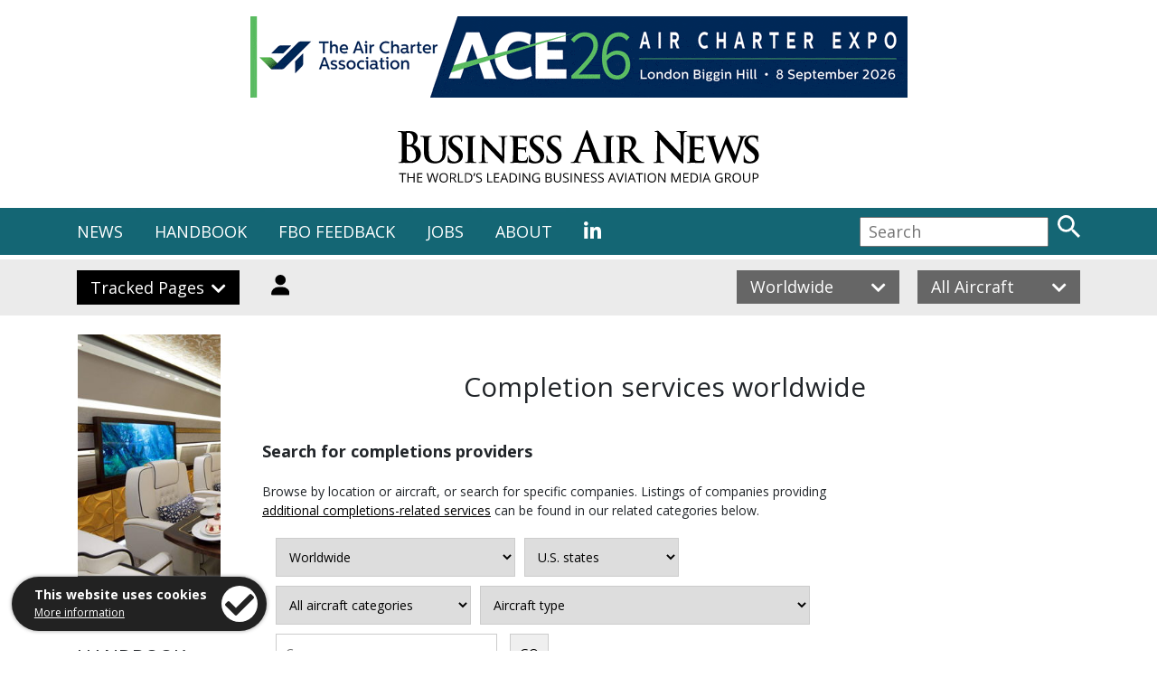

--- FILE ---
content_type: text/html; charset=utf-8
request_url: https://www.businessairnews.com/hb_completions.html
body_size: 19796
content:


<!DOCTYPE HTML PUBLIC "-//W3C//DTD HTML 4.01 Transitional//EN"
"http://www.w3.org/TR/html4/loose.dtd">

<html lang="en">
    <head>
 
<!-- Global site tag (gtag.js) - Google Analytics -->
<!--
><script async src="https://www.googletagmanager.com/gtag/js?id=UA-216802-20"></script>
<script>
  window.dataLayer = window.dataLayer || [];
  function gtag(){dataLayer.push(arguments);}
  gtag('js', new Date());

  gtag('config', 'UA-216802-20');
</script> -->

<!-- Google tag (gtag.js) -->
<script async src="https://www.googletagmanager.com/gtag/js?id=G-7SZEM3ESBG"></script>
<script>
  window.dataLayer = window.dataLayer || [];
  function gtag(){dataLayer.push(arguments);}
  gtag('js', new Date());

  gtag('config', 'G-7SZEM3ESBG');
</script>
	<meta name="robots" content="noarchive, noai">
        <meta charset="utf-8" />
        <meta http-equiv="X-UA-Compatible" content="IE=edge" />
        <meta http-equiv="Content-Type" content="text/html; charset=iso-8859-1" />
        <meta name="viewport" content="width=device-width, minimum-scale=1.0, maximum-scale=1.0, user-scalable=no">
        
	<meta name="Description" content="Business aircraft completion centres, searchable by aircraft type and location." />
        <meta name="Keywords" content="Business Air News, completions, aircraft, business jet, refurbishment, upgrade, STC" />
        <title>Completions | Handbook | Business Air News</title>
        
        <link rel="shortcut icon" href="favicon.ico" type="image/x-icon" />
        <link rel="icon" href="favicon.ico" type="image/x-icon" />

<link rel="stylesheet" href="https://stackpath.bootstrapcdn.com/bootstrap/4.3.1/css/bootstrap.min.css" integrity="sha384-ggOyR0iXCbMQv3Xipma34MD+dH/1fQ784/j6cY/iJTQUOhcWr7x9JvoRxT2MZw1T" crossorigin="anonymous" />
     
        <link rel="stylesheet" href="https://use.fontawesome.com/releases/v5.0.13/css/all.css" integrity="sha384-DNOHZ68U8hZfKXOrtjWvjxusGo9WQnrNx2sqG0tfsghAvtVlRW3tvkXWZh58N9jp" crossorigin="anonymous" />
        <link href="https://fonts.googleapis.com/css?family=Open+Sans:Regular,Regular Italic,Semi-Bold,Bold" rel="stylesheet">
        <link href="https://fonts.googleapis.com/css?family=EB+Garamond:Medium,Semi-Bold,Bold,Extra-Bold" rel="stylesheet">
        <link href="https://fonts.googleapis.com/css?family=Merriweather:Regular,Bold,Black" rel="stylesheet">
        <!-- ><link rel="stylesheet" href="https://use.typekit.net/blk2yvj.css" /> -->
        
        <link href="css/stylesheet.css" rel="stylesheet" type="text/css" />
        <link href="css/cookies.css" rel="stylesheet" type="text/css" />
        <link rel="stylesheet" type="text/css" href="slick/slick.css"/>
        <link rel="stylesheet" type="text/css" href="slick/slick-theme.css"/>
        
        <script src="https://ajax.googleapis.com/ajax/libs/jquery/3.3.1/jquery.min.js"></script>
<script src="https://cdnjs.cloudflare.com/ajax/libs/popper.js/1.14.7/umd/popper.min.js" integrity="sha384-UO2eT0CpHqdSJQ6hJty5KVphtPhzWj9WO1clHTMGa3JDZwrnQq4sF86dIHNDz0W1" crossorigin="anonymous"></script>
<script src="https://stackpath.bootstrapcdn.com/bootstrap/4.3.1/js/bootstrap.min.js" integrity="sha384-JjSmVgyd0p3pXB1rRibZUAYoIIy6OrQ6VrjIEaFf/nJGzIxFDsf4x0xIM+B07jRM" crossorigin="anonymous"></script>

	<script type="text/javascript" src="https://www.businessairnews.com/ajax/ss.js"></script>
	<!-- <script type="text/javascript" src="https://www.businessairnews.com/jquery.fancybox/jquery.js"></script> -->

        <script src='https://www.google.com/recaptcha/api.js'></script>
        <script type="text/javascript" src="slick/slick.min.js"></script>
</head>
    
<body>

	<!-- Cookies Code Start -->
	
	    <div class="cookietab">
            <div class="cookietext">
                <b>This website uses cookies</b><br />
                <span class="moreinfo"><a href="http://www.stanstednews.com/privacy.html">More information</a></span>
            </div>
            <div class="cookieicon iconright clickable" id="acceptCookies" alt="I accept" title="I accept">
                <i class="fa fa-check" aria-hidden="true"></i>
            </div>
	    </div>
	
    <!-- Cookies Code End -->



        <div class="blackout"></div>

        <div class="d-none d-md-block" style="margin-top:18px; margin-bottom: 12px">
            <div class="container">
                <div class="row">
                    <div class="col-12 text-center">


	<a class="js-bannerLink"
   data-linktype="Banner"
   data-publication-id="161414"
   data-pin="0"
   data-visitortype="Visitor"
   href="web_link2.html?linktype=Banner&asset=0&id=14214"
   target="Banner">

  <img class="js-banner img-fluid"
       data-banner-id="14214"
       loading="lazy"
       src="https://www.businessairnews.com/images/banners/14214_728x90.gif?20:31:11"
       alt="Business Air News Bulletin" />
</a>
                    </div>
                </div>
            </div>
        </div>

        <div class="d-block d-md-none" style="margin-top:18px; margin-bottom: 12px">
            <div class="container">
                <div class="row">
                    <div class="col-12 text-center">
                        <a class="js-bannerLink"
   data-linktype="Banner"
   data-publication-id="161414"
   data-pin="0"
   data-visitortype="Visitor"
   href="web_link2.html?linktype=Banner&asset=0&id=14214"
   target="Banner">

  <img class="js-banner img-fluid"
       data-banner-id="14214"
       width="300"
       height="250"
       src="https://www.businessairnews.com/images/banners/14214_300x250.gif?20:31:11"
       alt="Business Air News Bulletin" />
</a>
                    </div>
                </div>
            </div>
        </div>
        





   <div class="container">
        <div class="row header">
            <div class="col-2"></div>
            <div class="col-8 text-center">
                <a href="default.html"><img src="images/logo.svg" class="logo img-fluid" alt="Business Air News" title="Business Air News" class="img-fluid" style="margin-top:24px; margin-bottom:24px" /></a>
            </div>
     
        </div>
    </div>


     



<!-- ### MAIN MENU START ### -->

<div class="nav-strip">
    <div class="container">
        <div class="row">
            <div class="col-lg-9 nav-links d-none d-lg-block">
                <ul>
                    <li class="menu-news">
                        NEWS
                        <div class="colour-fill fill-news"></div>
                    </li>
                    <li class="menu-handbook">
                        HANDBOOK
                        <div class="colour-fill fill-handbook"></div>
                    </li>
 <!--
                    <li class="menu-aircraft">
                        AIRCRAFT
                        <div class="colour-fill fill-aircraft"></div>
                    </li>
-->
                    <li><a href="fbo.html">FBO FEEDBACK</a></li>
                    <li><a href="jobs_front.html">JOBS</a></li>
                    <li><a href="contact.html">ABOUT</a></li>
                   <!--  <li><a href="https://twitter.com/BusinessAirNews" target="_blank"><i class="fab fa-twitter"></i></a></li> -->
                    <li><a href="https://www.linkedin.com/company/business-air-news/" target="_blank"><i class="fab fa-linkedin-in"></i></a></li>
                </ul>
            </div>
            <div class="col-2 col-lg-4 d-block d-lg-none">
                <i class="fas fa-bars mobile-menu-button"></i>
            </div>
            <div class="col-10 col-lg-3 text-right search-col">
                <form name="search-desk" id="search-desk" enctype="multipart/form-data" method="POST" action="search_results.html"><input type="text" class="search" name="search_term" id="search_term" placeholder="Search" /> <input type="image" src="images/search.svg" class="search-button" alt="Search" title="Search" /></form>
            </div>


            <!-- MOBILE MENU -->
            <div class="col-lg-8 nav-links mobile-menu-new">
                <ul>
                    <li class="menu-news-mob">
                        NEWS <i class="fas fa-chevron-right dropdown-arrow mob-arrow-news"></i>
                        <div class="drop-mob dropdown-news-mob">
                            <ul>
                                <li><i>Online</i></li>
                                <li><a href="default.html">Front page</a></li>
                                <li><a href="mag_news.html">Archive</a></li>
                                <li></li>
                                <li><i>Bulletin</i></li>
                                <li><a href="bulletin_email.html" target="_blank">Latest weekly issue</a></li>
                                <li><a href="show_news.html">Show news</a></li>
                                <li><a href="bulletin_request.html">Subscribe free</a></li>
                                <li></li>
                                <li><i>Magazine</i></li>
                                <li><a href="https://www.businessairnews.com/viewer/376/html5/index.html" target="_blank">Latest: January/February 2026</a></li>
                                <li><a href="mag_issues.html">Back issues</a></li>
                                <li><a href="mag_subsfree.html">Request a copy</a></li>
                                <li><a href="advertise.html">Advertise</a></li>
                            </ul>
                        </div>
                    </li>
                    <li class="menu-handbook-mob">
                        HANDBOOK <i class="fas fa-chevron-right dropdown-arrow mob-arrow-handbook"></i>
                        <div class="drop-mob dropdown-handbook-mob">
                            <ul>
                                <li><a href="hb_airports.html">Airports/FBOs</a></li>
                                <li><a href="hb_maintenance.html">Maintenance</a></li>
                   				<li><a href="hb_training.html">Training</a></li>
                                 <li><a href="hb_completions.html">Completions</a></li>
                                 <li><a href="hb_stc.html">STCs</a></li>
                               <li><a href="hb_calendar.html">Calendar</a></li>
                                <li></li>
                    <li><a href="hb_aircraft.html">Aircraft</a></li>
                    <li><a href="index.html">Aircraft Indexes</a></li>
                                 <li><a href="hb_charter.html">Charter</a></li>
                                <li><a href="hb_charter_planner.html">Charter trip planner</a></li>
                                <li><a href="country.html">World gazetteer (by country or US state)</a></li>
                                <li></li>
                                <li><a href="shop_front.html"><b>Buy a printed copy</b></a></li>
                	  	 		<li><a href="subscribe.html">Online subscriptions</a></li>
                                <li><a href="login.html">Log In</a></li>
                            </ul>
                        </div>
                    </li>
<!--
                    <li class="menu-aircraft-mob">
                        AIRCRAFT <i class="fas fa-chevron-right dropdown-arrow mob-arrow-aircraft"></i>
                        <div class="drop-mob dropdown-aircraft-mob">
                            <ul>
                                <li><a href="#">Pre-owned for sale</a></li>
                                <li><a href="#">List your aircraft free</a></li>
                            </ul>
                        </div>
                    </li>
-->
                    <li><a href="fbo.html">FBO</a></li>
                    <li><a href="jobs_front.html">JOBS</a></li>
                    <li><a href="contact.html">ABOUT</a></li>
                    <li><!-- ><a href="https://twitter.com/BusinessAirNews" target="_blank"><i class="fab fa-twitter"></i></a>&nbsp;&nbsp; --><a href="https://www.linkedin.com/company/business-air-news/" target="_blank"><i class="fab fa-linkedin-in"></i></a></li>
                </ul>
            </div>
        </div>
    </div>
</div>

<div class="nav-dropdown news-open">
    <div class="container">
        <div class="row">
            <div class="col-md-3">
                <ul>
                                <li><i>Magazine</i></li>
                                <li><a href="https://www.businessairnews.com/viewer/376/html5/index.html" target="_blank">Latest: January/February 2026</a></li>
                                <li><a href="mag_issues.html">Back issues</a></li>
                                <li><a href="mag_subsfree.html">Request a copy</a></li>
                                <li><a href="advertise.html">Advertise</a></li>
                </ul>
            </div>
            <div class="col-md-2">
                <ul>
                                <li><i>Online</i></li>
                                <li><a href="default.html">Front page</a></li>
                                <li><a href="mag_news.html">Archive</a></li>
                </ul>
            </div>
            <div class="col-md-2">
                <ul>  
                                <li><i>Bulletin</i></li>
                                <li><a href="bulletin_email.html" target="_blank">Latest issue</a></li>
                                <li><a href="show_news.html">Show news</a></li>
                                <li><a href="bulletin_request.html">Subscribe free</a></li>
                </ul>
            </div>
            <div class="col-md-5">
                <img src="images/mega-menu-news.jpg" class="img-fluid" alt="News" title="News" />
            </div>
        </div>
    </div>
</div>

<div class="nav-dropdown handbook-open">
    <div class="container">
        <div class="row">
            <div class="col-md-3">
                <ul>
                    <li><a href="login.html">Log In</a></li>
                    <li><a href="subscribe.html">Online subscriptions</a></li>
                    <li><a href="shop_front.html">Buy a printed copy</a></li>
                    <li><a href="hb_front.html">About the Handbook</a></li>
                    <li><a href="advertise.html">Advertise</a></li>
                </ul>
            </div>
            <div class="col-md-3">
                <ul>
                    <li><a href="hb_aircraft.html">Aircraft</a></li>
                    <li><a href="index.html">Aircraft Indexes</a></li>
                    <li><a href="hb_charter.html">Charter</a></li>
                    <li><a href="hb_charter_planner.html">Charter trip planner</a></li>
                </ul>
            </div>
            <div class="col-md-3">
            	<ul>
                    <li><a href="hb_completions.html">Completions</a></li>
                    <li><a href="hb_maintenance.html">Maintenance</a></li>
                    <li><a href="hb_stc.html">STCs</a></li>
                   <li><a href="hb_training.html">Training</a></li>
                </ul>
            </div>
            <div class="col-md-3">
                <ul>
                    <li><a href="hb_airports.html">Airports/FBOs</a></li>
                    <li><a href="country.html">World gazetteer (by country or US state)</a></li>
                    <li><a href="hb_calendar.html">Calendar</a></li>
                </ul>
                <!-- <img src="images/mega-menu-handbook.jpg" class="img-fluid" alt="Handbook" title="Handbook" /> -->
            </div>
        </div>
    </div>
</div>

<div class="nav-dropdown aircraft-open">
    <div class="container">
        <div class="row">
            <div class="col-md-2"></div>
            <div class="col-md-10">
                <ul>
                    <li><a href="#">Pre-owned for sale</a></li>
                    <li><a href="#">List your aircraft free</a></li>
                </ul>
            </div>
        </div>
    </div>
</div>

<!-- ### MAIN MENU END ### -->

<div class="subnav-strip">
    <div class="container">
        <div class="row">
            <!-- Desktop -->
            <div class="col-lg-6 d-none d-lg-block">
                <div class="subnav-button submenu-tracked">Tracked Pages <i class="fas fa-chevron-down dropdown-arrow"></i></div>

				<div class="subnav-button" style="background-color: #EBEBEB"><a href="login.html" id="login-button"><img src="images/login.svg" class="login-button" alt="Login" title="Login"></a></div>

            </div>
            <div class="col-lg-6 text-right d-none d-lg-block">
                <div class="button-container">
                    <div class="subnav-button filter-button filter-location" style="background-color:#666">
                        <span class="location-name">Worldwide</span> <i class="fas fa-chevron-down dropdown-arrow location-arrow-down"></i><i class="fas fa-chevron-up dropdown-arrow location-arrow-up" style="display:none;"></i>
                    </div>
                    <div class="filter filter-location location-dropdown" style="background-color:#666">
                        <ul>
                            <li data-value="europe" class="map-link">Europe</li>
                            <li data-value="middle_east" class="map-link">Middle East</li>
                            <li data-value="africa" class="map-link">Africa</li>
                            <li data-value="asia_pacific" class="map-link">Asia Pacific</li>
                            <li data-value="north_america" class="map-link">North America</li>
                            <li data-value="south_america" class="map-link">South America</li>
                            <li data-value="worldwide" class="map-link">Worldwide</li>
                        </ul>  
                    </div>
                </div>
                <div class="button-container">
                    <div class="subnav-button filter-button filter-aircraft" style="background-color:#666">
                        <span class="aircraft-name">All Aircraft</span> <i class="fas fa-chevron-down dropdown-arrow aircraft-arrow-down"></i><i class="fas fa-chevron-up dropdown-arrow aircraft-arrow-up" style="display:none;"></i>
                    </div>
                    <div class="filter filter-aircraft aircraft-dropdown" style="background-color:#666">
                        <ul>
                            <li data-value="all" class="select-aircraft">All Aircraft</li>
                            <li data-value="long_range" class="select-aircraft">Long Range</li>
                            <li data-value="fixed_wing" class="select-aircraft">All Fixed Wing</li>
                            <li data-value="rotorcraft" class="select-aircraft">Rotorcraft</li>
                        </ul>  
                    </div>
                </div>
            </div>
            <!-- Mobile -->
            <div class="col-6 d-block d-lg-none">
                <div class="subnav-button submenu-tracked" style="width:100% !important;">Tracked Pages <i class="fas fa-chevron-down dropdown-arrow d-none d-lg-block"></i></div>
            </div>
            <div class="col-6 d-block d-lg-none">
                <div class="subnav-button" style="width:100% !important;"><a href="login.html" style="color:#ffffff!important; text-decoration:none">Login</a></div>
            </div>
            <div class="col-6 d-block d-lg-none">
                <div class="button-container" style="width:100% !important;">
                    <div class="subnav-button filter-button filter-location" style="width:100% !important;background-color:#666">
                        <span class="location-name">Worldwide</span> <i class="fas fa-chevron-down dropdown-arrow location-arrow-down"></i><i class="fas fa-chevron-up dropdown-arrow location-arrow-up" style="display:none;"></i>
                    </div>
                    <div class="filter filter-location location-dropdown" style="background-color:#666">
                        <ul>
                            <li data-value="europe" class="map-link">Europe</li>
                            <li data-value="middle_east" class="map-link">Middle East</li>
                            <li data-value="africa" class="map-link">Africa</li>
                            <li data-value="asia_pacific" class="map-link">Asia Pacific</li>
                            <li data-value="north_america" class="map-link">North America</li>
                            <li data-value="south_america" class="map-link">South America</li>
                            <li data-value="worldwide" class="map-link">Worldwide</li>
                        </ul>  
                    </div>
                </div>
            </div>
            <div class="col-6 d-block d-lg-none">
                <div class="button-container" style="width:100% !important;">
                    <div class="subnav-button filter-button filter-aircraft" style="width:100% !important;background-color:#666">
                        <span class="aircraft-name">All Aircraft</span> <i class="fas fa-chevron-down dropdown-arrow aircraft-arrow-down"></i><i class="fas fa-chevron-up dropdown-arrow aircraft-arrow-up" style="display:none;"></i>
                    </div>
                    <div class="filter filter-aircraft aircraft-dropdown" style="background-color:#666">
                        <ul>
                            <li data-value="all" class="select-aircraft">All Aircraft</li>
                            <li data-value="long_range" class="select-aircraft">Long Range</li>
                            <li data-value="fixed_wing" class="select-aircraft">All Fixed Wing</li>
                            <li data-value="rotorcraft" class="select-aircraft">Rotorcraft</li>
                        </ul>  
                    </div>
                </div>
            </div>
        </div>
    </div>
    
    
<!-- ### SUB MENU START ### -->

<div class="subnav-dropdown tracked-open">
    <div class="container">
        <div class="row">
        

	

      
 
            <!-- Desktop -->
            <div class="col-6 col-md-6 d-none d-md-block">
                <div class="subnav-button submenu-tracked">Tracked Pages <i class="fas fa-chevron-up dropdown-arrow d-none d-md-block"></i></div>


		<div class="subnav-button-light">Navigate directly to favourite company, aircraft, engine and airport pages with our <a href="tracker.html" style="text-decoration:underline">tracker</a>.</div>
	


            </div>
            <div class="col-md-6 text-right d-none d-md-block">
                <i class="far fa-times-circle subnav-close d-none d-md-block"></i>
            </div>

            <!-- Mobile -->
            <div class="col-6 col-md-6 d-block d-md-none">
                <div class="subnav-button submenu-tracked" style="width:100% !important;">Tracked Pages <i class="fas fa-chevron-up dropdown-arrow d-none d-md-block"></i></div>
            </div>
            <div class="col-6 col-md-6 d-block d-md-none"></div>
            <div class="col-md-12 d-block d-md-none">

	<div class="tracked-list" style="color:#000000">Navigate directly to favourite company, aircraft, engine and airport pages with our <a href="tracker.html" style="text-decoration:underline">tracker</a>.</div>
	


            </div>
            <div class="col-md-6 text-right d-block d-md-none">
                <i class="far fa-times-circle subnav-close d-none d-md-block"></i>
            </div>
        </div>
    </div>



    <div class="separator-20"></div>
</div>

<!-- ### SUB MENU END ### -->

</div>


    <div class="separator-20"></div>



 


<div class="container">
<div class="row">
	<div class="col-md-2">

		<div class="hb-container">
			<div class="item" style="background:url('images/hb-slider/completions.jpg');">
				<div class="hb-strip">&nbsp;</div>
			</div>
           	</div>
                   	<p>&nbsp;</p>

           	<div class="row">
               		<div class="col-lg-12 news-column-text-title">
			HANDBOOK
			</div>
                	<div class="col-lg-12 news-column-text">
                    <ul style="margin-left: 12px">
                        <li><a href="hb_front.html">Front page</a></li>
                        <li><a href="hb_aircraft.html">Aircraft</a></li>
                        <li><a href="hb_airports.html">Airports/FBOs</a></li>
                        <li><a href="hb_calendar.html">Calendar</a></li>
                        <li><a href="hb_charter.html">Charter</a></li>
                        <li class="link-active">Completions <img src="images/icons/icon_blk_arrow.svg" class="right-arrow" /></li>
                        <li><a href="hb_maintenance.html">Maintenance</a></li>
                        <li><a href="hb_training.html">Training</a></li>
                    </ul>
                    <div class="clearfix"></div>
                    
                    
                    
                    
                    
        		</div>
       		</div>

   	</div>



        <div class="col-md-10">
            <div class="page-heading">

	Completion services worldwide
</div>

                <div class="search-area">
		            <div class="container">
                		<div class="row">
                		
               				 <div class="col-md-9">
<p style="font-weight:bold; font-size:18px">Search for completions providers</p>
<p>Browse by location or aircraft, or search for specific companies. Listings of companies providing <a href="#related_cats">additional completions-related services</a> can be found in our related categories below.</p>

            		<div class="container">
            			<div class="row" style="margin-left:0px">
<select tabindex="1" name="country" onchange = "location.href=this.options[this.selectedIndex].value" style="font-size:1em"> 
		<option value="hb_compsearch.html?ok=true&country=" selected>Worldwide</option>

		<option value="hb_compsearch.html?ok=true&country=Afghanistan" disabled>Afghanistan</option>
			
		<option value="hb_compsearch.html?ok=true&country=Albania" disabled>Albania</option>
			
		<option value="hb_compsearch.html?ok=true&country=Alderney" disabled>Alderney</option>
			
		<option value="hb_compsearch.html?ok=true&country=Algeria" disabled>Algeria</option>
			
		<option value="hb_compsearch.html?ok=true&country=American Samoa" disabled>American Samoa</option>
			
		<option value="hb_compsearch.html?ok=true&country=Andorra" disabled>Andorra</option>
			
		<option value="hb_compsearch.html?ok=true&country=Angola" disabled>Angola</option>
			
		<option value="hb_compsearch.html?ok=true&country=Anguilla" disabled>Anguilla</option>
			
		<option value="hb_compsearch.html?ok=true&country=Antigua" disabled>Antigua</option>
			
		<option value="hb_compsearch.html?ok=true&country=Argentina" disabled>Argentina</option>
			
		<option value="hb_compsearch.html?ok=true&country=Armenia" disabled>Armenia</option>
			
		<option value="hb_compsearch.html?ok=true&country=Aruba" disabled>Aruba</option>
			
		<option value="hb_compsearch.html?ok=true&country=Ascension Island" disabled>Ascension Island</option>
			
		<option value="hb_compsearch.html?ok=true&country=Australia">Australia</option>
			
		<option value="hb_compsearch.html?ok=true&country=Austria" disabled>Austria</option>
			
		<option value="hb_compsearch.html?ok=true&country=Azerbaijan" disabled>Azerbaijan</option>
			
		<option value="hb_compsearch.html?ok=true&country=Azores" disabled>Azores</option>
			
		<option value="hb_compsearch.html?ok=true&country=Bahamas" disabled>Bahamas</option>
			
		<option value="hb_compsearch.html?ok=true&country=Bahrain" disabled>Bahrain</option>
			
		<option value="hb_compsearch.html?ok=true&country=Bangladesh" disabled>Bangladesh</option>
			
		<option value="hb_compsearch.html?ok=true&country=Barbados" disabled>Barbados</option>
			
		<option value="hb_compsearch.html?ok=true&country=Belarus">Belarus</option>
			
		<option value="hb_compsearch.html?ok=true&country=Belgium" disabled>Belgium</option>
			
		<option value="hb_compsearch.html?ok=true&country=Belize" disabled>Belize</option>
			
		<option value="hb_compsearch.html?ok=true&country=Benin" disabled>Benin</option>
			
		<option value="hb_compsearch.html?ok=true&country=Bermuda" disabled>Bermuda</option>
			
		<option value="hb_compsearch.html?ok=true&country=Bhutan" disabled>Bhutan</option>
			
		<option value="hb_compsearch.html?ok=true&country=Bolivia" disabled>Bolivia</option>
			
		<option value="hb_compsearch.html?ok=true&country=Bonaire (Netherlands)" disabled>Bonaire (Netherlands)</option>
			
		<option value="hb_compsearch.html?ok=true&country=Bosnia-Hercegovina" disabled>Bosnia-Hercegovina</option>
			
		<option value="hb_compsearch.html?ok=true&country=Botswana" disabled>Botswana</option>
			
		<option value="hb_compsearch.html?ok=true&country=Brazil">Brazil</option>
			
		<option value="hb_compsearch.html?ok=true&country=British Virgin Islands" disabled>British Virgin Islands</option>
			
		<option value="hb_compsearch.html?ok=true&country=Brunei" disabled>Brunei</option>
			
		<option value="hb_compsearch.html?ok=true&country=Bulgaria" disabled>Bulgaria</option>
			
		<option value="hb_compsearch.html?ok=true&country=Burkina Faso" disabled>Burkina Faso</option>
			
		<option value="hb_compsearch.html?ok=true&country=Burundi" disabled>Burundi</option>
			
		<option value="hb_compsearch.html?ok=true&country=Cambodia" disabled>Cambodia</option>
			
		<option value="hb_compsearch.html?ok=true&country=Cameroon" disabled>Cameroon</option>
			
		<option value="hb_compsearch.html?ok=true&country=Canada">Canada</option>
			
		<option value="hb_compsearch.html?ok=true&country=Canary Islands" disabled>Canary Islands</option>
			
		<option value="hb_compsearch.html?ok=true&country=Cape Verde" disabled>Cape Verde</option>
			
		<option value="hb_compsearch.html?ok=true&country=Cayman" disabled>Cayman</option>
			
		<option value="hb_compsearch.html?ok=true&country=Central African Republic" disabled>Central African Republic</option>
			
		<option value="hb_compsearch.html?ok=true&country=Chad" disabled>Chad</option>
			
		<option value="hb_compsearch.html?ok=true&country=Chile" disabled>Chile</option>
			
		<option value="hb_compsearch.html?ok=true&country=China">China</option>
			
		<option value="hb_compsearch.html?ok=true&country=Colombia" disabled>Colombia</option>
			
		<option value="hb_compsearch.html?ok=true&country=Comoros" disabled>Comoros</option>
			
		<option value="hb_compsearch.html?ok=true&country=Congo" disabled>Congo</option>
			
		<option value="hb_compsearch.html?ok=true&country=Congo, Democratic Republic" disabled>Congo, Democratic Republic</option>
			
		<option value="hb_compsearch.html?ok=true&country=Cook Islands" disabled>Cook Islands</option>
			
		<option value="hb_compsearch.html?ok=true&country=Costa Rica" disabled>Costa Rica</option>
			
		<option value="hb_compsearch.html?ok=true&country=Croatia" disabled>Croatia</option>
			
		<option value="hb_compsearch.html?ok=true&country=Cuba" disabled>Cuba</option>
			
		<option value="hb_compsearch.html?ok=true&country=Curacao" disabled>Curacao</option>
			
		<option value="hb_compsearch.html?ok=true&country=Cyprus" disabled>Cyprus</option>
			
		<option value="hb_compsearch.html?ok=true&country=Cyprus (Northern)" disabled>Cyprus (Northern)</option>
			
		<option value="hb_compsearch.html?ok=true&country=Czech Republic" disabled>Czech Republic</option>
			
		<option value="hb_compsearch.html?ok=true&country=Denmark" disabled>Denmark</option>
			
		<option value="hb_compsearch.html?ok=true&country=Djibouti" disabled>Djibouti</option>
			
		<option value="hb_compsearch.html?ok=true&country=Dominica" disabled>Dominica</option>
			
		<option value="hb_compsearch.html?ok=true&country=Dominican Republic" disabled>Dominican Republic</option>
			
		<option value="hb_compsearch.html?ok=true&country=East Timor" disabled>East Timor</option>
			
		<option value="hb_compsearch.html?ok=true&country=Easter Island (Chile)" disabled>Easter Island (Chile)</option>
			
		<option value="hb_compsearch.html?ok=true&country=Ecuador" disabled>Ecuador</option>
			
		<option value="hb_compsearch.html?ok=true&country=Egypt" disabled>Egypt</option>
			
		<option value="hb_compsearch.html?ok=true&country=El Salvador" disabled>El Salvador</option>
			
		<option value="hb_compsearch.html?ok=true&country=Equatorial Guinea" disabled>Equatorial Guinea</option>
			
		<option value="hb_compsearch.html?ok=true&country=Eritrea" disabled>Eritrea</option>
			
		<option value="hb_compsearch.html?ok=true&country=Estonia">Estonia</option>
			
		<option value="hb_compsearch.html?ok=true&country=Eswatini" disabled>Eswatini</option>
			
		<option value="hb_compsearch.html?ok=true&country=Ethiopia" disabled>Ethiopia</option>
			
		<option value="hb_compsearch.html?ok=true&country=Falkland Islands" disabled>Falkland Islands</option>
			
		<option value="hb_compsearch.html?ok=true&country=Faroe Islands" disabled>Faroe Islands</option>
			
		<option value="hb_compsearch.html?ok=true&country=Fiji" disabled>Fiji</option>
			
		<option value="hb_compsearch.html?ok=true&country=Finland" disabled>Finland</option>
			
		<option value="hb_compsearch.html?ok=true&country=France">France</option>
			
		<option value="hb_compsearch.html?ok=true&country=French Guiana" disabled>French Guiana</option>
			
		<option value="hb_compsearch.html?ok=true&country=French Polynesia" disabled>French Polynesia</option>
			
		<option value="hb_compsearch.html?ok=true&country=Gabon" disabled>Gabon</option>
			
		<option value="hb_compsearch.html?ok=true&country=Gambia" disabled>Gambia</option>
			
		<option value="hb_compsearch.html?ok=true&country=Georgia" disabled>Georgia</option>
			
		<option value="hb_compsearch.html?ok=true&country=Germany">Germany</option>
			
		<option value="hb_compsearch.html?ok=true&country=Ghana" disabled>Ghana</option>
			
		<option value="hb_compsearch.html?ok=true&country=Gibraltar" disabled>Gibraltar</option>
			
		<option value="hb_compsearch.html?ok=true&country=Grand Cayman" disabled>Grand Cayman</option>
			
		<option value="hb_compsearch.html?ok=true&country=Greece" disabled>Greece</option>
			
		<option value="hb_compsearch.html?ok=true&country=Greenland" disabled>Greenland</option>
			
		<option value="hb_compsearch.html?ok=true&country=Grenada" disabled>Grenada</option>
			
		<option value="hb_compsearch.html?ok=true&country=Guadeloupe" disabled>Guadeloupe</option>
			
		<option value="hb_compsearch.html?ok=true&country=Guam" disabled>Guam</option>
			
		<option value="hb_compsearch.html?ok=true&country=Guatemala" disabled>Guatemala</option>
			
		<option value="hb_compsearch.html?ok=true&country=Guernsey" disabled>Guernsey</option>
			
		<option value="hb_compsearch.html?ok=true&country=Guinea" disabled>Guinea</option>
			
		<option value="hb_compsearch.html?ok=true&country=Guinea-Bissau" disabled>Guinea-Bissau</option>
			
		<option value="hb_compsearch.html?ok=true&country=Guyana" disabled>Guyana</option>
			
		<option value="hb_compsearch.html?ok=true&country=Haiti" disabled>Haiti</option>
			
		<option value="hb_compsearch.html?ok=true&country=Honduras" disabled>Honduras</option>
			
		<option value="hb_compsearch.html?ok=true&country=Hungary" disabled>Hungary</option>
			
		<option value="hb_compsearch.html?ok=true&country=Iceland" disabled>Iceland</option>
			
		<option value="hb_compsearch.html?ok=true&country=India" disabled>India</option>
			
		<option value="hb_compsearch.html?ok=true&country=Indonesia" disabled>Indonesia</option>
			
		<option value="hb_compsearch.html?ok=true&country=Iran" disabled>Iran</option>
			
		<option value="hb_compsearch.html?ok=true&country=Iraq" disabled>Iraq</option>
			
		<option value="hb_compsearch.html?ok=true&country=Isle of Man" disabled>Isle of Man</option>
			
		<option value="hb_compsearch.html?ok=true&country=Israel" disabled>Israel</option>
			
		<option value="hb_compsearch.html?ok=true&country=Italy" disabled>Italy</option>
			
		<option value="hb_compsearch.html?ok=true&country=Ivory Coast" disabled>Ivory Coast</option>
			
		<option value="hb_compsearch.html?ok=true&country=Jamaica" disabled>Jamaica</option>
			
		<option value="hb_compsearch.html?ok=true&country=Japan" disabled>Japan</option>
			
		<option value="hb_compsearch.html?ok=true&country=Jersey" disabled>Jersey</option>
			
		<option value="hb_compsearch.html?ok=true&country=Jordan" disabled>Jordan</option>
			
		<option value="hb_compsearch.html?ok=true&country=Kazakhstan" disabled>Kazakhstan</option>
			
		<option value="hb_compsearch.html?ok=true&country=Kenya" disabled>Kenya</option>
			
		<option value="hb_compsearch.html?ok=true&country=Kiribati" disabled>Kiribati</option>
			
		<option value="hb_compsearch.html?ok=true&country=Kosovo" disabled>Kosovo</option>
			
		<option value="hb_compsearch.html?ok=true&country=Kuwait" disabled>Kuwait</option>
			
		<option value="hb_compsearch.html?ok=true&country=Kyrgyzstan" disabled>Kyrgyzstan</option>
			
		<option value="hb_compsearch.html?ok=true&country=Laos" disabled>Laos</option>
			
		<option value="hb_compsearch.html?ok=true&country=Latvia" disabled>Latvia</option>
			
		<option value="hb_compsearch.html?ok=true&country=Lebanon" disabled>Lebanon</option>
			
		<option value="hb_compsearch.html?ok=true&country=Lesotho" disabled>Lesotho</option>
			
		<option value="hb_compsearch.html?ok=true&country=Liberia" disabled>Liberia</option>
			
		<option value="hb_compsearch.html?ok=true&country=Libya" disabled>Libya</option>
			
		<option value="hb_compsearch.html?ok=true&country=Liechtenstein" disabled>Liechtenstein</option>
			
		<option value="hb_compsearch.html?ok=true&country=Lithuania" disabled>Lithuania</option>
			
		<option value="hb_compsearch.html?ok=true&country=Luxembourg" disabled>Luxembourg</option>
			
		<option value="hb_compsearch.html?ok=true&country=Macau" disabled>Macau</option>
			
		<option value="hb_compsearch.html?ok=true&country=Madagascar" disabled>Madagascar</option>
			
		<option value="hb_compsearch.html?ok=true&country=Madeira" disabled>Madeira</option>
			
		<option value="hb_compsearch.html?ok=true&country=Malawi" disabled>Malawi</option>
			
		<option value="hb_compsearch.html?ok=true&country=Malaysia">Malaysia</option>
			
		<option value="hb_compsearch.html?ok=true&country=Maldives" disabled>Maldives</option>
			
		<option value="hb_compsearch.html?ok=true&country=Mali" disabled>Mali</option>
			
		<option value="hb_compsearch.html?ok=true&country=Malta" disabled>Malta</option>
			
		<option value="hb_compsearch.html?ok=true&country=Marshall Islands" disabled>Marshall Islands</option>
			
		<option value="hb_compsearch.html?ok=true&country=Martinique" disabled>Martinique</option>
			
		<option value="hb_compsearch.html?ok=true&country=Mauritania" disabled>Mauritania</option>
			
		<option value="hb_compsearch.html?ok=true&country=Mauritius" disabled>Mauritius</option>
			
		<option value="hb_compsearch.html?ok=true&country=Mayotte" disabled>Mayotte</option>
			
		<option value="hb_compsearch.html?ok=true&country=Mexico" disabled>Mexico</option>
			
		<option value="hb_compsearch.html?ok=true&country=Micronesia" disabled>Micronesia</option>
			
		<option value="hb_compsearch.html?ok=true&country=Midway Island" disabled>Midway Island</option>
			
		<option value="hb_compsearch.html?ok=true&country=Moldova" disabled>Moldova</option>
			
		<option value="hb_compsearch.html?ok=true&country=Monaco" disabled>Monaco</option>
			
		<option value="hb_compsearch.html?ok=true&country=Mongolia" disabled>Mongolia</option>
			
		<option value="hb_compsearch.html?ok=true&country=Montenegro" disabled>Montenegro</option>
			
		<option value="hb_compsearch.html?ok=true&country=Montserrat" disabled>Montserrat</option>
			
		<option value="hb_compsearch.html?ok=true&country=Morocco" disabled>Morocco</option>
			
		<option value="hb_compsearch.html?ok=true&country=Mozambique" disabled>Mozambique</option>
			
		<option value="hb_compsearch.html?ok=true&country=Myanmar" disabled>Myanmar</option>
			
		<option value="hb_compsearch.html?ok=true&country=Namibia" disabled>Namibia</option>
			
		<option value="hb_compsearch.html?ok=true&country=Nauru" disabled>Nauru</option>
			
		<option value="hb_compsearch.html?ok=true&country=Nepal" disabled>Nepal</option>
			
		<option value="hb_compsearch.html?ok=true&country=Netherlands">Netherlands</option>
			
		<option value="hb_compsearch.html?ok=true&country=Netherlands Antilles" disabled>Netherlands Antilles</option>
			
		<option value="hb_compsearch.html?ok=true&country=New Caledonia" disabled>New Caledonia</option>
			
		<option value="hb_compsearch.html?ok=true&country=New Zealand">New Zealand</option>
			
		<option value="hb_compsearch.html?ok=true&country=Nicaragua" disabled>Nicaragua</option>
			
		<option value="hb_compsearch.html?ok=true&country=Niger" disabled>Niger</option>
			
		<option value="hb_compsearch.html?ok=true&country=Nigeria" disabled>Nigeria</option>
			
		<option value="hb_compsearch.html?ok=true&country=Niue" disabled>Niue</option>
			
		<option value="hb_compsearch.html?ok=true&country=North Korea" disabled>North Korea</option>
			
		<option value="hb_compsearch.html?ok=true&country=North Macedonia" disabled>North Macedonia</option>
			
		<option value="hb_compsearch.html?ok=true&country=Northern Marianas" disabled>Northern Marianas</option>
			
		<option value="hb_compsearch.html?ok=true&country=Norway" disabled>Norway</option>
			
		<option value="hb_compsearch.html?ok=true&country=Oman" disabled>Oman</option>
			
		<option value="hb_compsearch.html?ok=true&country=Pakistan" disabled>Pakistan</option>
			
		<option value="hb_compsearch.html?ok=true&country=Palau" disabled>Palau</option>
			
		<option value="hb_compsearch.html?ok=true&country=Palestine" disabled>Palestine</option>
			
		<option value="hb_compsearch.html?ok=true&country=Panama" disabled>Panama</option>
			
		<option value="hb_compsearch.html?ok=true&country=Papua New Guinea" disabled>Papua New Guinea</option>
			
		<option value="hb_compsearch.html?ok=true&country=Paraguay" disabled>Paraguay</option>
			
		<option value="hb_compsearch.html?ok=true&country=Peru" disabled>Peru</option>
			
		<option value="hb_compsearch.html?ok=true&country=Philippines" disabled>Philippines</option>
			
		<option value="hb_compsearch.html?ok=true&country=Poland" disabled>Poland</option>
			
		<option value="hb_compsearch.html?ok=true&country=Portugal" disabled>Portugal</option>
			
		<option value="hb_compsearch.html?ok=true&country=Puerto Rico" disabled>Puerto Rico</option>
			
		<option value="hb_compsearch.html?ok=true&country=Qatar" disabled>Qatar</option>
			
		<option value="hb_compsearch.html?ok=true&country=Republic of Ireland" disabled>Republic of Ireland</option>
			
		<option value="hb_compsearch.html?ok=true&country=Reunion" disabled>Reunion</option>
			
		<option value="hb_compsearch.html?ok=true&country=Romania" disabled>Romania</option>
			
		<option value="hb_compsearch.html?ok=true&country=Russia">Russia</option>
			
		<option value="hb_compsearch.html?ok=true&country=Rwanda" disabled>Rwanda</option>
			
		<option value="hb_compsearch.html?ok=true&country=Saba (NL)" disabled>Saba (NL)</option>
			
		<option value="hb_compsearch.html?ok=true&country=Saint Barthelemy (France)" disabled>Saint Barthelemy (France)</option>
			
		<option value="hb_compsearch.html?ok=true&country=Saint Helena" disabled>Saint Helena</option>
			
		<option value="hb_compsearch.html?ok=true&country=Saint Martin (France)" disabled>Saint Martin (France)</option>
			
		<option value="hb_compsearch.html?ok=true&country=Saint Pierre and Miquelon (France)" disabled>Saint Pierre and Miquelon (France)</option>
			
		<option value="hb_compsearch.html?ok=true&country=Samoa" disabled>Samoa</option>
			
		<option value="hb_compsearch.html?ok=true&country=San Marino" disabled>San Marino</option>
			
		<option value="hb_compsearch.html?ok=true&country=Sao Tome and Principe" disabled>Sao Tome and Principe</option>
			
		<option value="hb_compsearch.html?ok=true&country=Saudi Arabia">Saudi Arabia</option>
			
		<option value="hb_compsearch.html?ok=true&country=Senegal" disabled>Senegal</option>
			
		<option value="hb_compsearch.html?ok=true&country=Serbia" disabled>Serbia</option>
			
		<option value="hb_compsearch.html?ok=true&country=Seychelles" disabled>Seychelles</option>
			
		<option value="hb_compsearch.html?ok=true&country=Sierra Leone" disabled>Sierra Leone</option>
			
		<option value="hb_compsearch.html?ok=true&country=Singapore">Singapore</option>
			
		<option value="hb_compsearch.html?ok=true&country=Sint Eustatius (NL)" disabled>Sint Eustatius (NL)</option>
			
		<option value="hb_compsearch.html?ok=true&country=Sint Maarten" disabled>Sint Maarten</option>
			
		<option value="hb_compsearch.html?ok=true&country=Slovakia" disabled>Slovakia</option>
			
		<option value="hb_compsearch.html?ok=true&country=Slovenia" disabled>Slovenia</option>
			
		<option value="hb_compsearch.html?ok=true&country=Solomon Islands" disabled>Solomon Islands</option>
			
		<option value="hb_compsearch.html?ok=true&country=Somalia" disabled>Somalia</option>
			
		<option value="hb_compsearch.html?ok=true&country=South Africa">South Africa</option>
			
		<option value="hb_compsearch.html?ok=true&country=South Korea" disabled>South Korea</option>
			
		<option value="hb_compsearch.html?ok=true&country=South Sudan" disabled>South Sudan</option>
			
		<option value="hb_compsearch.html?ok=true&country=Spain" disabled>Spain</option>
			
		<option value="hb_compsearch.html?ok=true&country=Sri Lanka" disabled>Sri Lanka</option>
			
		<option value="hb_compsearch.html?ok=true&country=St Kitts and Nevis" disabled>St Kitts and Nevis</option>
			
		<option value="hb_compsearch.html?ok=true&country=St Lucia" disabled>St Lucia</option>
			
		<option value="hb_compsearch.html?ok=true&country=St Vincent" disabled>St Vincent</option>
			
		<option value="hb_compsearch.html?ok=true&country=Sudan" disabled>Sudan</option>
			
		<option value="hb_compsearch.html?ok=true&country=Suriname" disabled>Suriname</option>
			
		<option value="hb_compsearch.html?ok=true&country=Sweden" disabled>Sweden</option>
			
		<option value="hb_compsearch.html?ok=true&country=Switzerland">Switzerland</option>
			
		<option value="hb_compsearch.html?ok=true&country=Syria" disabled>Syria</option>
			
		<option value="hb_compsearch.html?ok=true&country=Tahiti" disabled>Tahiti</option>
			
		<option value="hb_compsearch.html?ok=true&country=Taiwan" disabled>Taiwan</option>
			
		<option value="hb_compsearch.html?ok=true&country=Tajikistan" disabled>Tajikistan</option>
			
		<option value="hb_compsearch.html?ok=true&country=Tanzania" disabled>Tanzania</option>
			
		<option value="hb_compsearch.html?ok=true&country=Thailand">Thailand</option>
			
		<option value="hb_compsearch.html?ok=true&country=Togo" disabled>Togo</option>
			
		<option value="hb_compsearch.html?ok=true&country=Tonga" disabled>Tonga</option>
			
		<option value="hb_compsearch.html?ok=true&country=Trinidad and Tobago" disabled>Trinidad and Tobago</option>
			
		<option value="hb_compsearch.html?ok=true&country=Tunisia" disabled>Tunisia</option>
			
		<option value="hb_compsearch.html?ok=true&country=Turkey" disabled>Turkey</option>
			
		<option value="hb_compsearch.html?ok=true&country=Turkmenistan" disabled>Turkmenistan</option>
			
		<option value="hb_compsearch.html?ok=true&country=Turks and Caicos" disabled>Turks and Caicos</option>
			
		<option value="hb_compsearch.html?ok=true&country=Tuvalu" disabled>Tuvalu</option>
			
		<option value="hb_compsearch.html?ok=true&country=U.K.">U.K.</option>
			
		<option value="hb_compsearch.html?ok=true&country=U.S.A.">U.S.A.</option>
			
		<option value="hb_compsearch.html?ok=true&country=Uganda" disabled>Uganda</option>
			
		<option value="hb_compsearch.html?ok=true&country=Ukraine" disabled>Ukraine</option>
			
		<option value="hb_compsearch.html?ok=true&country=United Arab Emirates">United Arab Emirates</option>
			
		<option value="hb_compsearch.html?ok=true&country=Uruguay" disabled>Uruguay</option>
			
		<option value="hb_compsearch.html?ok=true&country=Uzbekistan" disabled>Uzbekistan</option>
			
		<option value="hb_compsearch.html?ok=true&country=Vanuatu" disabled>Vanuatu</option>
			
		<option value="hb_compsearch.html?ok=true&country=Venezuela" disabled>Venezuela</option>
			
		<option value="hb_compsearch.html?ok=true&country=Vietnam" disabled>Vietnam</option>
			
		<option value="hb_compsearch.html?ok=true&country=Virgin Islands (U.S.)" disabled>Virgin Islands (U.S.)</option>
			
		<option value="hb_compsearch.html?ok=true&country=Wallis" disabled>Wallis</option>
			
		<option value="hb_compsearch.html?ok=true&country=Yemen" disabled>Yemen</option>
			
		<option value="hb_compsearch.html?ok=true&country=Zambia" disabled>Zambia</option>
			
		<option value="hb_compsearch.html?ok=true&country=Zimbabwe" disabled>Zimbabwe</option>
			
			</select>


<select style="font-size: 1em" tabindex="2" name="state" onchange = "location.href=this.options[this.selectedIndex].value"> 
			<option value="hb_compsearch.html?state=" selected>U.S. states</option>
			<option value="hb_compsearch.html?state="></option>

<option value="hb_compsearch.html?state=Alabama">Alabama</option>

<option value="hb_compsearch.html?state=Alaska" disabled>Alaska</option>

<option value="hb_compsearch.html?state=Arizona">Arizona</option>

<option value="hb_compsearch.html?state=Arkansas">Arkansas</option>

<option value="hb_compsearch.html?state=California">California</option>

<option value="hb_compsearch.html?state=Colorado">Colorado</option>

<option value="hb_compsearch.html?state=Connecticut">Connecticut</option>

<option value="hb_compsearch.html?state=Delaware">Delaware</option>

<option value="hb_compsearch.html?state=District of Columbia" disabled>District of Columbia</option>

<option value="hb_compsearch.html?state=Florida">Florida</option>

<option value="hb_compsearch.html?state=Georgia">Georgia</option>

<option value="hb_compsearch.html?state=Hawaii" disabled>Hawaii</option>

<option value="hb_compsearch.html?state=Idaho">Idaho</option>

<option value="hb_compsearch.html?state=Illinois">Illinois</option>

<option value="hb_compsearch.html?state=Indiana">Indiana</option>

<option value="hb_compsearch.html?state=Iowa" disabled>Iowa</option>

<option value="hb_compsearch.html?state=Kansas">Kansas</option>

<option value="hb_compsearch.html?state=Kentucky" disabled>Kentucky</option>

<option value="hb_compsearch.html?state=Louisiana">Louisiana</option>

<option value="hb_compsearch.html?state=Maine">Maine</option>

<option value="hb_compsearch.html?state=Maryland" disabled>Maryland</option>

<option value="hb_compsearch.html?state=Massachusetts" disabled>Massachusetts</option>

<option value="hb_compsearch.html?state=Michigan">Michigan</option>

<option value="hb_compsearch.html?state=Minnesota">Minnesota</option>

<option value="hb_compsearch.html?state=Mississippi" disabled>Mississippi</option>

<option value="hb_compsearch.html?state=Missouri">Missouri</option>

<option value="hb_compsearch.html?state=Montana" disabled>Montana</option>

<option value="hb_compsearch.html?state=Nebraska">Nebraska</option>

<option value="hb_compsearch.html?state=Nevada" disabled>Nevada</option>

<option value="hb_compsearch.html?state=New Hampshire" disabled>New Hampshire</option>

<option value="hb_compsearch.html?state=New Jersey" disabled>New Jersey</option>

<option value="hb_compsearch.html?state=New Mexico" disabled>New Mexico</option>

<option value="hb_compsearch.html?state=New York">New York</option>

<option value="hb_compsearch.html?state=North Carolina">North Carolina</option>

<option value="hb_compsearch.html?state=North Dakota">North Dakota</option>

<option value="hb_compsearch.html?state=Ohio">Ohio</option>

<option value="hb_compsearch.html?state=Oklahoma">Oklahoma</option>

<option value="hb_compsearch.html?state=Oregon" disabled>Oregon</option>

<option value="hb_compsearch.html?state=Pennsylvania">Pennsylvania</option>

<option value="hb_compsearch.html?state=Rhode Island" disabled>Rhode Island</option>

<option value="hb_compsearch.html?state=South Carolina">South Carolina</option>

<option value="hb_compsearch.html?state=South Dakota" disabled>South Dakota</option>

<option value="hb_compsearch.html?state=Tennessee">Tennessee</option>

<option value="hb_compsearch.html?state=Texas">Texas</option>

<option value="hb_compsearch.html?state=Utah">Utah</option>

<option value="hb_compsearch.html?state=Vermont" disabled>Vermont</option>

<option value="hb_compsearch.html?state=Virginia" disabled>Virginia</option>

<option value="hb_compsearch.html?state=Washington">Washington</option>

<option value="hb_compsearch.html?state=West Virginia" disabled>West Virginia</option>

<option value="hb_compsearch.html?state=Wisconsin">Wisconsin</option>

<option value="hb_compsearch.html?state=Wyoming" disabled>Wyoming</option>

			</select>

		


</div>

            <div class="row" style="margin-left:0px">

<select tabindex="4" name="cat" onchange = "location.href=this.options[this.selectedIndex].value" style="font-size:1em"> 
	<option value="hb_compsearch.html?cat=" selected>All aircraft categories</option>

	<option value="hb_compsearch.html?cat=large">Long range and large jets</option>
	<option value="hb_compsearch.html?cat=supermid">Super midsize jets</option>


	<option value="hb_compsearch.html?cat=midsize">Midsize jets</option>
	<option value="hb_compsearch.html?cat=small">Small jets</option>
	<option value="hb_compsearch.html?cat=vlj">Very light jets</option>
	<option value="hb_compsearch.html?cat=met">Multi-engine turboprops</option>
	<option value="hb_compsearch.html?cat=set">Single engine turboprops</option>
	<option value="hb_compsearch.html?cat=mep">Multi-engine piston aircraft</option>


	<option value="hb_compsearch.html?cat=teh">Twin engine helicopters</option>
	<option value="hb_compsearch.html?cat=seh">Single engine helicopters</option>

</select>

<select tabindex="5" name="type" onchange = "location.href=this.options[this.selectedIndex].value" style="font-size:1em"> 

	<!-- ><option value="hb_compsearch.html?type=" selected>All aircraft in category</option> -->
	<option value="hb_compsearch.html?type=" selected>Aircraft type</option>


	
	<option value="hb_compsearch.html?type=Trinity" disabled>Ace VTOL Trinity</option>
										

	
	<option value="hb_compsearch.html?type=AE200" disabled>Aerofugia AE200</option>
										

	
	<option value="hb_compsearch.html?type=SA315B" disabled>Aerospatiale SA315B Lama</option>
										

	
	<option value="hb_compsearch.html?type=SA316/8/9" disabled>Aerospatiale SA316/8/9 Alouette</option>
										

	
	<option value="hb_compsearch.html?type=SA330" disabled>Aerospatiale SA330 Puma</option>
										

	
	<option value="hb_compsearch.html?type=SA341/2" disabled>Aerospatiale SA341/2 Gazelle</option>
										

	
	<option value="hb_compsearch.html?type=SA360" disabled>Aerospatiale SA360C Dauphin</option>
										

	
	<option value="hb_compsearch.html?type=SE313" disabled>Aerospatiale SE313 Alouette II</option>
										

	
	<option value="hb_compsearch.html?type=SN601" disabled>Aerospatiale SN601 Corvette</option>
										

	
	<option value="hb_compsearch.html?type=A109">AgustaWestland A109</option>
										

	
	<option value="hb_compsearch.html?type=A119">AgustaWestland A119</option>
										

	
	<option value="hb_compsearch.html?type=AW139">AgustaWestland AW139</option>
										

	
	<option value="hb_compsearch.html?type=AW169">AgustaWestland AW169</option>
										

	
	<option value="hb_compsearch.html?type=AW189">AgustaWestland AW189</option>
										

	
	<option value="hb_compsearch.html?type=AW609" disabled>AgustaWestland AW609</option>
										

	
	<option value="hb_compsearch.html?type=AIR1" disabled>AIR One</option>
										

	
	<option value="hb_compsearch.html?type=A310">Airbus A310</option>
										

	
	<option value="hb_compsearch.html?type=ACJ220">Airbus ACJ TwoTwenty</option>
										

	
	<option value="hb_compsearch.html?type=ACJ318">Airbus ACJ318</option>
										

	
	<option value="hb_compsearch.html?type=ACJ319">Airbus ACJ319</option>
										

	
	<option value="hb_compsearch.html?type=ACJ320">Airbus ACJ320</option>
										

	
	<option value="hb_compsearch.html?type=ACJ321">Airbus ACJ321</option>
										

	
	<option value="hb_compsearch.html?type=ACJ330">Airbus ACJ330</option>
										

	
	<option value="hb_compsearch.html?type=ACJ340">Airbus ACJ340</option>
										

	
	<option value="hb_compsearch.html?type=ACJ350">Airbus ACJ350</option>
										

	
	<option value="hb_compsearch.html?type=ACJ380">Airbus ACJ380</option>
										

	
	<option value="hb_compsearch.html?type=AS365">Airbus Helicopters AS365 Dauphin II</option>
										

	
	<option value="hb_compsearch.html?type=CityAirbus" disabled>Airbus Helicopters CityAirbus</option>
										

	
	<option value="hb_compsearch.html?type=EC120B">Airbus Helicopters H120</option>
										

	
	<option value="hb_compsearch.html?type=AS350">Airbus Helicopters H125/AS350 Ecureuil</option>
										

	
	<option value="hb_compsearch.html?type=EC130B">Airbus Helicopters H130</option>
										

	
	<option value="hb_compsearch.html?type=EC135">Airbus Helicopters H135</option>
										

	
	<option value="hb_compsearch.html?type=H140" disabled>Airbus Helicopters H140</option>
										

	
	<option value="hb_compsearch.html?type=EC145">Airbus Helicopters H145</option>
										

	
	<option value="hb_compsearch.html?type=EC155B">Airbus Helicopters H155B</option>
										

	
	<option value="hb_compsearch.html?type=H160">Airbus Helicopters H160</option>
										

	
	<option value="hb_compsearch.html?type=EC175">Airbus Helicopters H175</option>
										

	
	<option value="hb_compsearch.html?type=AS332">Airbus Helicopters H215/H225/AS332 Super Puma</option>
										

	
	<option value="hb_compsearch.html?type=Skai" disabled>Alaka’i  Skai</option>
										

	
	<option value="hb_compsearch.html?type=Vertiia" disabled>AMSL Vertiia</option>
										

	
	<option value="hb_compsearch.html?type=i-2" disabled>APUS i-2</option>
										

	
	<option value="hb_compsearch.html?type=eStarling" disabled>ARC Aerosystems Linx P9</option>
										

	
	<option value="hb_compsearch.html?type=M001" disabled>Archer Midnight</option>
										

	
	<option value="hb_compsearch.html?type=M80" disabled>Aron M80</option>
										

	
	<option value="hb_compsearch.html?type=Atea" disabled>Ascendance Flight Technologies Atea</option>
										

	
	<option value="hb_compsearch.html?type=A5" disabled>ASKA A5</option>
										

	
	<option value="hb_compsearch.html?type=ATR42/72">ATR 42/72</option>
										

	
	<option value="hb_compsearch.html?type=ERA" disabled>Aura Aero ERA</option>
										

	
	<option value="hb_compsearch.html?type=Prosperity I" disabled>Autoflight Prosperity I</option>
										

	
	<option value="hb_compsearch.html?type=BE1900">Beechcraft 1900</option>
										

	
	<option value="hb_compsearch.html?type=BE2000" disabled>Beechcraft 2000 Starship</option>
										

	
	<option value="hb_compsearch.html?type=BE99">Beechcraft 99</option>
										

	
	<option value="hb_compsearch.html?type=BE400">Beechcraft Beechjet 400</option>
										

	
	<option value="hb_compsearch.html?type=Denali" disabled>Beechcraft Denali</option>
										

	
	<option value="hb_compsearch.html?type=BE100">Beechcraft King Air 100</option>
										

	
	<option value="hb_compsearch.html?type=BE200">Beechcraft King Air 200</option>
										

	
	<option value="hb_compsearch.html?type=BE300">Beechcraft King Air 300</option>
										

	
	<option value="hb_compsearch.html?type=BE90">Beechcraft King Air 90</option>
										

	
	<option value="hb_compsearch.html?type=Beech twin piston">Beechcraft Multi piston models</option>
										

	
	<option value="hb_compsearch.html?type=PD390">Beechcraft Premier</option>
										

	
	<option value="hb_compsearch.html?type=B-W1000" disabled>Beegertechkorea B-W1000</option>
										

	
	<option value="hb_compsearch.html?type=B205">Bell 204/205</option>
										

	
	<option value="hb_compsearch.html?type=B206">Bell 206 JetRanger</option>
										

	
	<option value="hb_compsearch.html?type=B206L">Bell 206L LongRanger</option>
										

	
	<option value="hb_compsearch.html?type=B212">Bell 212</option>
										

	
	<option value="hb_compsearch.html?type=B214">Bell 214</option>
										

	
	<option value="hb_compsearch.html?type=B222">Bell 222</option>
										

	
	<option value="hb_compsearch.html?type=B230">Bell 230</option>
										

	
	<option value="hb_compsearch.html?type=B407">Bell 407</option>
										

	
	<option value="hb_compsearch.html?type=B412">Bell 412</option>
										

	
	<option value="hb_compsearch.html?type=B427">Bell 427</option>
										

	
	<option value="hb_compsearch.html?type=B429">Bell 429</option>
										

	
	<option value="hb_compsearch.html?type=B430">Bell 430</option>
										

	
	<option value="hb_compsearch.html?type=B505">Bell 505 Jet Ranger X</option>
										

	
	<option value="hb_compsearch.html?type=B525" disabled>Bell 525 Relentless</option>
										

	
	<option value="hb_compsearch.html?type=Alia" disabled>Beta Alia</option>
										

	
	<option value="hb_compsearch.html?type=BYA-I" disabled>Beyond Aero One</option>
										

	
	<option value="hb_compsearch.html?type=B727">Boeing B-727</option>
										

	
	<option value="hb_compsearch.html?type=B737">Boeing B-737</option>
										

	
	<option value="hb_compsearch.html?type=B747">Boeing B-747</option>
										

	
	<option value="hb_compsearch.html?type=B757">Boeing B-757</option>
										

	
	<option value="hb_compsearch.html?type=B767">Boeing B-767</option>
										

	
	<option value="hb_compsearch.html?type=B777">Boeing B-777</option>
										

	
	<option value="hb_compsearch.html?type=B787">Boeing B-787</option>
										

	
	<option value="hb_compsearch.html?type=BBJ1">Boeing BBJ</option>
										

	
	<option value="hb_compsearch.html?type=BBJ2">Boeing BBJ2</option>
										

	
	<option value="hb_compsearch.html?type=BBJ3">Boeing BBJ3</option>
										

	
	<option value="hb_compsearch.html?type=CL300">Bombardier Challenger 300</option>
										

	
	<option value="hb_compsearch.html?type=CL600">Bombardier Challenger 600</option>
										

	
	<option value="hb_compsearch.html?type=CL601">Bombardier Challenger 601</option>
										

	
	<option value="hb_compsearch.html?type=CL604">Bombardier Challenger 604</option>
										

	
	<option value="hb_compsearch.html?type=CL605">Bombardier Challenger 605</option>
										

	
	<option value="hb_compsearch.html?type=CL800">Bombardier Challenger 800 series</option>
										

	
	<option value="hb_compsearch.html?type=CRJ100">Bombardier CRJ100</option>
										

	
	<option value="hb_compsearch.html?type=CRJ200">Bombardier CRJ200</option>
										

	
	<option value="hb_compsearch.html?type=BD5000">Bombardier Global 5000</option>
										

	
	<option value="hb_compsearch.html?type=BD700">Bombardier Global 6000 series/Express/XRS</option>
										

	
	<option value="hb_compsearch.html?type=BD7000">Bombardier Global 7500</option>
										

	
	<option value="hb_compsearch.html?type=BD8000" disabled>Bombardier Global 8000</option>
										

	
	<option value="hb_compsearch.html?type=LR24/25">Bombardier Learjet 24/25</option>
										

	
	<option value="hb_compsearch.html?type=LR31">Bombardier Learjet 31</option>
										

	
	<option value="hb_compsearch.html?type=LR35/36">Bombardier Learjet 35/36</option>
										

	
	<option value="hb_compsearch.html?type=LR40">Bombardier Learjet 40</option>
										

	
	<option value="hb_compsearch.html?type=LR45">Bombardier Learjet 45</option>
										

	
	<option value="hb_compsearch.html?type=LR55">Bombardier Learjet 55</option>
										

	
	<option value="hb_compsearch.html?type=LR60">Bombardier Learjet 60</option>
										

	
	<option value="hb_compsearch.html?type=LR70">Bombardier Learjet 70/75</option>
										

	
	<option value="hb_compsearch.html?type=125-400" disabled>British Aerospace 125-400</option>
										

	
	<option value="hb_compsearch.html?type=125-600" disabled>British Aerospace 125-600</option>
										

	
	<option value="hb_compsearch.html?type=125-700" disabled>British Aerospace 125-700</option>
										

	
	<option value="hb_compsearch.html?type=BAE146" disabled>British Aerospace 146</option>
										

	
	<option value="hb_compsearch.html?type=JS31/32/41" disabled>British Aerospace Jetstream 31/32/41</option>
										

	
	<option value="hb_compsearch.html?type=BN2 series" disabled>Britten Norman BN-2 piston Islander/Trislander</option>
										

	
	<option value="hb_compsearch.html?type=BN2T" disabled>Britten Norman BN-2T Turbine Islander</option>
										

	
	<option value="hb_compsearch.html?type=eFlyer 4" disabled>Bye Aerospace eFlyer 4</option>
										

	
	<option value="hb_compsearch.html?type=eFlyer 800" disabled>Bye Aerospace eFlyer 800</option>
										

	
	<option value="hb_compsearch.html?type=AG300" disabled>CAIGA Leadair AG300</option>
										

	
	<option value="hb_compsearch.html?type=C212" disabled>CASA C-212</option>
										

	
	<option value="hb_compsearch.html?type=28-5ACF" disabled>Catalina Catalina II</option>
										

	
	<option value="hb_compsearch.html?type=CE208">Cessna 208 Caravan</option>
										

	
	<option value="hb_compsearch.html?type=CE300 series">Cessna 300 series</option>
										

	
	<option value="hb_compsearch.html?type=CE400 series">Cessna 400 series</option>
										

	
	<option value="hb_compsearch.html?type=CE425">Cessna 425 Corsair/Conquest I</option>
										

	
	<option value="hb_compsearch.html?type=CE441">Cessna 441 Conquest II</option>
										

	
	<option value="hb_compsearch.html?type=CE500">Cessna 500/501 Citation I</option>
										

	
	<option value="hb_compsearch.html?type=CE510">Cessna 510 Citation Mustang</option>
										

	
	<option value="hb_compsearch.html?type=CE550">Cessna 550 Citation II/Bravo</option>
										

	
	<option value="hb_compsearch.html?type=CE560">Cessna 560 Citation V/Ultra/Encore</option>
										

	
	<option value="hb_compsearch.html?type=CE560XL">Cessna 560XL Citation Excel</option>
										

	
	<option value="hb_compsearch.html?type=CE650">Cessna 650 Citation III/VI/VII</option>
										

	
	<option value="hb_compsearch.html?type=CE680">Cessna 680 Citation Sovereign</option>
										

	
	<option value="hb_compsearch.html?type=CE525A">Cessna Citation CJ2</option>
										

	
	<option value="hb_compsearch.html?type=CE525B">Cessna Citation CJ3</option>
										

	
	<option value="hb_compsearch.html?type=CE525C">Cessna Citation CJ4</option>
										

	
	<option value="hb_compsearch.html?type=CE680A" disabled>Cessna Citation Latitude</option>
										

	
	<option value="hb_compsearch.html?type=CE700" disabled>Cessna Citation Longitude</option>
										

	
	<option value="hb_compsearch.html?type=CEM2">Cessna Citation M2</option>
										

	
	<option value="hb_compsearch.html?type=CE750">Cessna Citation X</option>
										

	
	<option value="hb_compsearch.html?type=CE525">Cessna CitationJet/CJ1</option>
										

	
	<option value="hb_compsearch.html?type=CE406">Cessna F406 Caravan II</option>
										

	
	<option value="hb_compsearch.html?type=CE408" disabled>Cessna SkyCourier 408</option>
										

	
	<option value="hb_compsearch.html?type=SF50">Cirrus Vision Jet SF50</option>
										

	
	<option value="hb_compsearch.html?type=C909" disabled>COMAC CBJ</option>
										

	
	<option value="hb_compsearch.html?type=RC680" disabled>Commander 680</option>
										

	
	<option value="hb_compsearch.html?type=TCOMM" disabled>Commander Twin turboprop models</option>
										

	
	<option value="hb_compsearch.html?type=Skylark" disabled>Cosmic Aerospace Skylark</option>
										

	
	<option value="hb_compsearch.html?type=Integrity" disabled>Crisalion Mobility Integrity</option>
										

	
	<option value="hb_compsearch.html?type=Zefhir" disabled>Curti Aerospace Zefhir</option>
										

	
	<option value="hb_compsearch.html?type=Kodiak">Daher Kodiak</option>
										

	
	<option value="hb_compsearch.html?type=TBM700">Daher Socata TBM700/850/900</option>
										

	
	<option value="hb_compsearch.html?type=DA10/100">Dassault Falcon 10/100</option>
										

	
	<option value="hb_compsearch.html?type=DA10X" disabled>Dassault Falcon 10X</option>
										

	
	<option value="hb_compsearch.html?type=DA20/200">Dassault Falcon 20/200</option>
										

	
	<option value="hb_compsearch.html?type=DA2000">Dassault Falcon 2000</option>
										

	
	<option value="hb_compsearch.html?type=DA2000EASy">Dassault Falcon 2000 EASy</option>
										

	
	<option value="hb_compsearch.html?type=DA50">Dassault Falcon 50</option>
										

	
	<option value="hb_compsearch.html?type=DA6X">Dassault Falcon 6X</option>
										

	
	<option value="hb_compsearch.html?type=DA7X">Dassault Falcon 7X</option>
										

	
	<option value="hb_compsearch.html?type=DA8X">Dassault Falcon 8X</option>
										

	
	<option value="hb_compsearch.html?type=DA900">Dassault Falcon 900</option>
										

	
	<option value="hb_compsearch.html?type=DA900EASy">Dassault Falcon 900EASy</option>
										

	
	<option value="hb_compsearch.html?type=DH104/114" disabled>De Havilland DH104/114 Dove/Heron</option>
										

	
	<option value="hb_compsearch.html?type=DHC-2T">De Havilland Canada DHC-2T Turbo Beaver</option>
										

	
	<option value="hb_compsearch.html?type=DHC-3T" disabled>De Havilland Canada DHC-3T Turbo Otter</option>
										

	
	<option value="hb_compsearch.html?type=DHC-6" disabled>De Havilland Canada DHC-6 Twin Otter</option>
										

	
	<option value="hb_compsearch.html?type=DHC-8">De Havilland Canada DHC-8 Dash Eight</option>
										

	
	<option value="hb_compsearch.html?type=ATL-100" disabled>Desaer ATL-100</option>
										

	
	<option value="hb_compsearch.html?type=DA42" disabled>Diamond DA42 Twin Star</option>
										

	
	<option value="hb_compsearch.html?type=DA62" disabled>Diamond DA62</option>
										

	
	<option value="hb_compsearch.html?type=Do228">Dornier Do228</option>
										

	
	<option value="hb_compsearch.html?type=Do28" disabled>Dornier Do28</option>
										

	
	<option value="hb_compsearch.html?type=CD2" disabled>Dornier Seawings Seastar CD2</option>
										

	
	<option value="hb_compsearch.html?type=Aero3" disabled>Dufour Aerospace Aero3</option>
										

	
	<option value="hb_compsearch.html?type=EC550" disabled>Eclipse Aerospace 500 series</option>
										

	
	<option value="hb_compsearch.html?type=EHang 216" disabled>EHang 216</option>
										

	
	<option value="hb_compsearch.html?type=EHang VT-35" disabled>EHang VT-35</option>
										

	
	<option value="hb_compsearch.html?type=EL-9" disabled>Electra EL-9 Ultra Short</option>
										

	
	<option value="hb_compsearch.html?type=Electron 5" disabled>Electron Electron 5</option>
										

	
	<option value="hb_compsearch.html?type=Noemi" disabled>Elfly Noemi</option>
										

	
	<option value="hb_compsearch.html?type=E190" disabled>Embraer E170/190</option>
										

	
	<option value="hb_compsearch.html?type=EMB110" disabled>Embraer EMB 110 Bandeirante</option>
										

	
	<option value="hb_compsearch.html?type=EMB120" disabled>Embraer EMB 120 Brasilia</option>
										

	
	<option value="hb_compsearch.html?type=EMB121" disabled>Embraer EMB 121 Xingu</option>
										

	
	<option value="hb_compsearch.html?type=ERJ-145">Embraer ERJ-135</option>
										

	
	<option value="hb_compsearch.html?type=EMB-545">Embraer Legacy 450</option>
										

	
	<option value="hb_compsearch.html?type=EMB-550">Embraer Legacy 500</option>
										

	
	<option value="hb_compsearch.html?type=EMB-135BJ">Embraer Legacy 600 series</option>
										

	
	<option value="hb_compsearch.html?type=ERJ-190">Embraer Lineage 1000</option>
										

	
	<option value="hb_compsearch.html?type=EMB-500">Embraer Phenom 100</option>
										

	
	<option value="hb_compsearch.html?type=EMB-505">Embraer Phenom 300</option>
										

	
	<option value="hb_compsearch.html?type=Praetor 500">Embraer Praetor 500</option>
										

	
	<option value="hb_compsearch.html?type=Praetor 600">Embraer Praetor 600</option>
										

	
	<option value="hb_compsearch.html?type=EN480" disabled>Enstrom 480</option>
										

	
	<option value="hb_compsearch.html?type=E1000" disabled>Epic E1000</option>
										

	
	<option value="hb_compsearch.html?type=e2000X" disabled>ePlane e2000X</option>
										

	
	<option value="hb_compsearch.html?type=AS355">Eurocopter AS355 Ecureuil II/Twin Squirrel</option>
										

	
	<option value="hb_compsearch.html?type=BK117">Eurocopter BK117</option>
										

	
	<option value="hb_compsearch.html?type=Bo105">Eurocopter Bo105</option>
										

	
	<option value="hb_compsearch.html?type=Eve-100" disabled>Eve Air Mobility Eve-100</option>
										

	
	<option value="hb_compsearch.html?type=EV-55" disabled>Evektor EV-55</option>
										

	
	<option value="hb_compsearch.html?type=Alice" disabled>Eviation Alice</option>
										

	
	<option value="hb_compsearch.html?type=E-500T" disabled>Explorer 500T</option>
										

	
	<option value="hb_compsearch.html?type=E-750T" disabled>Explorer 750T</option>
										

	
	<option value="hb_compsearch.html?type=EA-500" disabled>Extra Aircraft EA-500</option>
										

	
	<option value="hb_compsearch.html?type=Do328" disabled>Fairchild Dornier Do328</option>
										

	
	<option value="hb_compsearch.html?type=Do328J" disabled>Fairchild Dornier Envoy 3</option>
										

	
	<option value="hb_compsearch.html?type=SA226/7">Fairchild Swearingen SA226/7 Metro/Merlin</option>
										

	
	<option value="hb_compsearch.html?type=BEHA_M1H" disabled>Faradair BEHA</option>
										

	
	<option value="hb_compsearch.html?type=LAR 1" disabled>Flaris LAR 1</option>
										

	
	<option value="hb_compsearch.html?type=F100">Fokker F100</option>
										

	
	<option value="hb_compsearch.html?type=F50">Fokker F50</option>
										

	
	<option value="hb_compsearch.html?type=GAF Nomad" disabled>GAF Nomad</option>
										

	
	<option value="hb_compsearch.html?type=GA-7" disabled>Grumman GA-7 Cougar</option>
										

	
	<option value="hb_compsearch.html?type=G-100">Gulfstream G100 series/Astra</option>
										

	
	<option value="hb_compsearch.html?type=G-200">Gulfstream G200/Galaxy</option>
										

	
	<option value="hb_compsearch.html?type=G-280">Gulfstream G280</option>
										

	
	<option value="hb_compsearch.html?type=G-300NG" disabled>Gulfstream G300</option>
										

	
	<option value="hb_compsearch.html?type=G-300">Gulfstream G300/G350</option>
										

	
	<option value="hb_compsearch.html?type=G-400NG" disabled>Gulfstream G400</option>
										

	
	<option value="hb_compsearch.html?type=G-400">Gulfstream G400/G450</option>
										

	
	<option value="hb_compsearch.html?type=G-500">Gulfstream G500/G550</option>
										

	
	<option value="hb_compsearch.html?type=G-500/600">Gulfstream G500/G600</option>
										

	
	<option value="hb_compsearch.html?type=G-650">Gulfstream G650</option>
										

	
	<option value="hb_compsearch.html?type=G-700">Gulfstream G700</option>
										

	
	<option value="hb_compsearch.html?type=G-800">Gulfstream G800</option>
										

	
	<option value="hb_compsearch.html?type=G1159">Gulfstream GII</option>
										

	
	<option value="hb_compsearch.html?type=G1159B">Gulfstream GIIB</option>
										

	
	<option value="hb_compsearch.html?type=G1159A">Gulfstream GIII</option>
										

	
	<option value="hb_compsearch.html?type=G1159C">Gulfstream GIV</option>
										

	
	<option value="hb_compsearch.html?type=G159" disabled>Gulfstream Gulfstream I</option>
										

	
	<option value="hb_compsearch.html?type=G-V">Gulfstream GV</option>
										

	
	<option value="hb_compsearch.html?type=PD376">Hawker 4000</option>
										

	
	<option value="hb_compsearch.html?type=125-1000">Hawker Hawker 1000</option>
										

	
	<option value="hb_compsearch.html?type=125-800">Hawker Hawker 800</option>
										

	
	<option value="hb_compsearch.html?type=ES-30" disabled>Heart Aerospace ES-30</option>
										

	
	<option value="hb_compsearch.html?type=HX50" disabled>Hill Helicopters HX50</option>
										

	
	<option value="hb_compsearch.html?type=Dhruv" disabled>Hindustan Aeronautics Dhruv</option>
										

	
	<option value="hb_compsearch.html?type=HAL-LUH" disabled>Hindustan Aeronautics Light Utility Helicopter</option>
										

	
	<option value="hb_compsearch.html?type=HA-420">Honda HondaJet</option>
										

	
	<option value="hb_compsearch.html?type=HA-480" disabled>Honda HondaJet Echelon</option>
										

	
	<option value="hb_compsearch.html?type=X7" disabled>Horizon Aircraft Cavorite X7</option>
										

	
	<option value="hb_compsearch.html?type=IAI-1124" disabled>Israeli Aircraft Industries Westwind</option>
										

	
	<option value="hb_compsearch.html?type=Jaunt" disabled>Jaunt Journey</option>
										

	
	<option value="hb_compsearch.html?type=PHA-ZE 100" disabled>Jekta PHA-ZE 100</option>
										

	
	<option value="hb_compsearch.html?type=Jetcruzer" disabled>Jetcruzer 450/500</option>
										

	
	<option value="hb_compsearch.html?type=JAS4-1" disabled>Joby JAS4-1</option>
										

	
	<option value="hb_compsearch.html?type=KMAX" disabled>Kaman K-1200 K-MAX</option>
										

	
	<option value="hb_compsearch.html?type=KA26" disabled>Kamov Ka-226 Hoodlum</option>
										

	
	<option value="hb_compsearch.html?type=KA32" disabled>Kamov Ka-32</option>
										

	
	<option value="hb_compsearch.html?type=KA62" disabled>Kamov Ka-62</option>
										

	
	<option value="hb_compsearch.html?type=ANSAT" disabled>Kazan Ansat</option>
										

	
	<option value="hb_compsearch.html?type=K2" disabled>Konner K2</option>
										

	
	<option value="hb_compsearch.html?type=AW09" disabled>Kopter AW09</option>
										

	
	<option value="hb_compsearch.html?type=KUH-1" disabled>Korea Aerospace Industries KUH-1 Surion</option>
										

	
	<option value="hb_compsearch.html?type=LCH" disabled>Korea Aerospace Industries LCH</option>
										

	
	<option value="hb_compsearch.html?type=LET410" disabled>Let 410</option>
										

	
	<option value="hb_compsearch.html?type=Lilium Jet" disabled>Lilium Lilium Jet</option>
										

	
	<option value="hb_compsearch.html?type=LimoConnect" disabled>Limosa LimoConnect</option>
										

	
	<option value="hb_compsearch.html?type=L1329" disabled>Lockheed Jetstar </option>
										

	
	<option value="hb_compsearch.html?type=LA-44" disabled>Lyte LA-44 X Prime</option>
										

	
	<option value="hb_compsearch.html?type=G-73T" disabled>Mallard Mallard Turbine G-73T</option>
										

	
	<option value="hb_compsearch.html?type=ME-1A" disabled>Mallard Enterprises ME-1A</option>
										

	
	<option value="hb_compsearch.html?type=ANN" disabled>Manta ANN</option>
										

	
	<option value="hb_compsearch.html?type=M12/M22" disabled>Marenco Swisshelicopter M12/M22</option>
										

	
	<option value="hb_compsearch.html?type=DC8" disabled>McDonnell Douglas DC-8</option>
										

	
	<option value="hb_compsearch.html?type=MD500">MD Helicopters 500</option>
										

	
	<option value="hb_compsearch.html?type=MD520N" disabled>MD Helicopters 520N NOTAR</option>
										

	
	<option value="hb_compsearch.html?type=MD600N" disabled>MD Helicopters 600N</option>
										

	
	<option value="hb_compsearch.html?type=MD900">MD Helicopters 900 Explorer</option>
										

	
	<option value="hb_compsearch.html?type=Mi17" disabled>Mil Mi-17 Hip-H</option>
										

	
	<option value="hb_compsearch.html?type=Mi-26" disabled>Mil Mi-26</option>
										

	
	<option value="hb_compsearch.html?type=Mi38" disabled>Mil Mi-38</option>
										

	
	<option value="hb_compsearch.html?type=Mi8" disabled>Mil Mi-8 Hip</option>
										

	
	<option value="hb_compsearch.html?type=MU2" disabled>Mitsubishi MU-2</option>
										

	
	<option value="hb_compsearch.html?type=5X" disabled>Nalwa 5X</option>
										

	
	<option value="hb_compsearch.html?type=400XT">Nextant 400XT</option>
										

	
	<option value="hb_compsearch.html?type=G90XT" disabled>Nextant G90XT</option>
										

	
	<option value="hb_compsearch.html?type=Alta" disabled>Odys Alta</option>
										

	
	<option value="hb_compsearch.html?type=3500" disabled>Otto Aviation Phantom 3500</option>
										

	
	<option value="hb_compsearch.html?type=Butterfly" disabled>Overair Butterfly</option>
										

	
	<option value="hb_compsearch.html?type=PAC750XL" disabled>Pacific Aerospace 750XL</option>
										

	
	<option value="hb_compsearch.html?type=Pantala" disabled>Pantuo Pantala Concept H</option>
										

	
	<option value="hb_compsearch.html?type=P68" disabled>Partenavia/Vulcanair P.68</option>
										

	
	<option value="hb_compsearch.html?type=P68TP" disabled>Partenavia/Vulcanair P.68TP</option>
										

	
	<option value="hb_compsearch.html?type=PEG-1" disabled>Pegasus Universal Aerospace VBJ</option>
										

	
	<option value="hb_compsearch.html?type=P180">Piaggio P180 Avanti</option>
										

	
	<option value="hb_compsearch.html?type=PA-890" disabled>Piasecki PA-890</option>
										

	
	<option value="hb_compsearch.html?type=PC12">Pilatus PC-12</option>
										

	
	<option value="hb_compsearch.html?type=PC24">Pilatus PC-24</option>
										

	
	<option value="hb_compsearch.html?type=PC6" disabled>Pilatus PC-6 Turbo Porter</option>
										

	
	<option value="hb_compsearch.html?type=Piper twin piston">Piper Multi piston models</option>
										

	
	<option value="hb_compsearch.html?type=PA31T">Piper PA-31T Cheyenne I/II</option>
										

	
	<option value="hb_compsearch.html?type=PA42">Piper PA-42 Cheyenne III/IV</option>
										

	
	<option value="hb_compsearch.html?type=PA46">Piper PA-46 Meridian/M-Class</option>
										

	
	<option value="hb_compsearch.html?type=CP-01" disabled>Plana CP-01</option>
										

	
	<option value="hb_compsearch.html?type=SM-92T" disabled>Praga Avia SM-92T Alfa</option>
										

	
	<option value="hb_compsearch.html?type=M20" disabled>PZL M-20 Mewa</option>
										

	
	<option value="hb_compsearch.html?type=M28" disabled>PZL Mielec M28</option>
										

	
	<option value="hb_compsearch.html?type=Kania" disabled>PZL Swidnik Kania</option>
										

	
	<option value="hb_compsearch.html?type=Mi2" disabled>PZL Swidnik Mi-2</option>
										

	
	<option value="hb_compsearch.html?type=SW-4" disabled>PZL Swidnik SW-4</option>
										

	
	<option value="hb_compsearch.html?type=W3" disabled>PZL Swidnik W-3 Sokol</option>
										

	
	<option value="hb_compsearch.html?type=Viceroy" disabled>Regent Viceroy</option>
										

	
	<option value="hb_compsearch.html?type=R66">Robinson R66</option>
										

	
	<option value="hb_compsearch.html?type=R88">Robinson R88</option>
										

	
	<option value="hb_compsearch.html?type=NA265" disabled>Rockwell Sabreliner 40/75</option>
										

	
	<option value="hb_compsearch.html?type=RX eTransporter" disabled>Rotor X RX eTransporter</option>
										

	
	<option value="hb_compsearch.html?type=SF340">Saab SF340</option>
										

	
	<option value="hb_compsearch.html?type=Shunya" disabled>Sarla Shunya</option>
										

	
	<option value="hb_compsearch.html?type=SCH.333" disabled>Schweizer 333</option>
										

	
	<option value="hb_compsearch.html?type=SC7" disabled>Shorts SC7 Skyvan</option>
										

	
	<option value="hb_compsearch.html?type=SD330/360" disabled>Shorts SD330/360</option>
										

	
	<option value="hb_compsearch.html?type=SK61N" disabled>Sikorsky S-61</option>
										

	
	<option value="hb_compsearch.html?type=SK70">Sikorsky S-70</option>
										

	
	<option value="hb_compsearch.html?type=SK76">Sikorsky S-76</option>
										

	
	<option value="hb_compsearch.html?type=SK92">Sikorsky S-92</option>
										

	
	<option value="hb_compsearch.html?type=SD-05" disabled>SkyDrive SkyDrive SD-05</option>
										

	
	<option value="hb_compsearch.html?type=eGyro" disabled>Skyworks eGyro</option>
										

	
	<option value="hb_compsearch.html?type=Hawk 5" disabled>Skyworks Hawk 5</option>
										

	
	<option value="hb_compsearch.html?type=SF-1" disabled>Smartflyer SF-1</option>
										

	
	<option value="hb_compsearch.html?type=M-101T" disabled>Sokol M-101T</option>
										

	
	<option value="hb_compsearch.html?type=S-512" disabled>Spike S-512</option>
										

	
	<option value="hb_compsearch.html?type=Stellar Jet" disabled>Stellar Aircraft Stellar Jet</option>
										

	
	<option value="hb_compsearch.html?type=Stratos" disabled>Stratos 716</option>
										

	
	<option value="hb_compsearch.html?type=RRJ-95">Sukhoi Superjet</option>
										

	
	<option value="hb_compsearch.html?type=S-A2" disabled>Supernal S-A2</option>
										

	
	<option value="hb_compsearch.html?type=SJ30-2" disabled>SyberJet SJ30</option>
										

	
	<option value="hb_compsearch.html?type=SJ36" disabled>SyberJet SJ36</option>
										

	
	<option value="hb_compsearch.html?type=E20" disabled>TCab Tech E20</option>
										

	
	<option value="hb_compsearch.html?type=P2006T" disabled>Tecnam P2006T</option>
										

	
	<option value="hb_compsearch.html?type=P2012" disabled>Tecnam P2012 Traveller</option>
										

	
	<option value="hb_compsearch.html?type=Nexus" disabled>Textron eAviation Nexus</option>
										

	
	<option value="hb_compsearch.html?type=Vy 421" disabled>Transcend Air Vy 421</option>
										

	
	<option value="hb_compsearch.html?type=Tu134" disabled>Tupolev Tu-134</option>
										

	
	<option value="hb_compsearch.html?type=CityHawk" disabled>Urban Aeronautics CityHawk</option>
										

	
	<option value="hb_compsearch.html?type=Microliner" disabled>Vaeridion Microliner</option>
										

	
	<option value="hb_compsearch.html?type=M1" disabled>VerTaxi Matrix 1</option>
										

	
	<option value="hb_compsearch.html?type=VX4" disabled>Vertical Aerospace Valo</option>
										

	
	<option value="hb_compsearch.html?type=VoloCity" disabled>Volocopter VoloCity</option>
										

	
	<option value="hb_compsearch.html?type=VoloRegion" disabled>Volocopter VoloRegion</option>
										

	
	<option value="hb_compsearch.html?type=Cassio" disabled>VoltAero Cassio</option>
										

	
	<option value="hb_compsearch.html?type=XP4" disabled>VRCO XP4</option>
										

	
	<option value="hb_compsearch.html?type=GEN 6" disabled>Wisk Generation 6</option>
										

	
	<option value="hb_compsearch.html?type=XTI 600" disabled>XTI Aircraft TriFan 600</option>
										

	
	<option value="hb_compsearch.html?type=Yak40" disabled>Yakovlev Yak 40</option>
										

	
	<option value="hb_compsearch.html?type=Yak42" disabled>Yakovlev Yak 42</option>
										

	
	<option value="hb_compsearch.html?type=ZG-T6" disabled>Zero Gravity ZG-T6</option>
										


	<!-- ><option value="" selected>Aircraft - first select a category</option> -->
			
	
			</select>
</form>
</div>

            <div class="row" style="margin-left:0px">

<form action="hb_compsearch.html" method="POST" enctype="application/x-www-form-urlencoded" name="search">
                            <input tabindex="7" TYPE="text" SIZE="30" NAME="freetext" placeholder="Company name" value="">
                            <input type="submit" class="submit" value="GO" />
</form>

</div>
</div>
</div>
                <div class="col-md-3">

</div>
                       </div>
                    </div>
                </div>
                
<div class="separator-line"></div>
                
                <div class="col-md-12 text-center">
<div style="margin-top: 1em; margin-bottom: 1em;"> <!-- // advertising line -->



</div>  <!-- // advertising line -->


	
<table width="100%" style="border: 0px; margin-top: 6px; margin-bottom: 6px; background-color: #ffffff;">
<tr> 
     	<td width="70%" valign="top" style="font-size: 16px; border-left: 6px solid #cccccc; border-top: 6px solid #cccccc; border-right: 0px; border-bottom: 0px; background-color: #ffffff;"><b><a href="hb_comppage.html?recnum=8483">Duncan Aviation</a></b><br><a href="https://www.businessairnews.com/web_link.html?id=8483&linktype=Listing" target="_blank">www.duncanaviation.aero</a></td>
	<td width="30%" valign="top" style="border-right: 6px solid #cccccc; border-top: 6px solid #cccccc; border-left: 0px; border-bottom: 0px; background-color: #ffffff;"><a href="https://www.businessairnews.com/web_link.html?id=8483&linktype=advertisement" target="_blank"><img src="https://www.businessairnews.com/images/hb_logos/8483.gif" align="right" onerror="this.src='https://www.businessairnews.com/images/clear.gif'" border="0"></a></td>
</tr>
<tr>
	<td colspan="2" style="border-left: 6px solid #cccccc; border-bottom: 6px solid #cccccc; border-right: 6px solid #cccccc; border-top: 0px; background-color: #ffffff;">Duncan Aviation is a maintenance and repair organization supporting the aviation needs of government and business operators worldwide. Services include airframe and engine inspections, major retrofits for cabin and cockpit systems, full paint and completions, and aircraft sales and acquisitions.</p><p style="margin-top: -12px">Duncan Aviation also has aircraft components solutions experts available 24/7/365 to handle any aircraft system problem with immediate exchanges, rotables, loaners or avionics/instrument/accessory/propeller repairs and overhauls. Complete service facilities are located in Nebraska, Michigan and Provo.</td>
</tr>
</table>


	

	



	
<p class="table_strapline" style="margin-top:36px; margin-bottom:18px;text-align:left">Completions news</p>
<p style="text-align:left">See the very latest <a href="https://www.businessairnews.com/mag_news_process.html?sector=Completions">aircraft completions news</a>.</p>

	

<a name="related_cats">
   
<p class="table_strapline" style="margin-top:72px; margin-bottom:36px;text-align:left">Related service & supplier categories</p>


	<div class="row" style="text-align:left; margin-bottom: 12px; padding-bottom:12px; border: 0px; border-bottom: 1px; border-style: solid; border-color: #ccc">
		<div class="col-md-4"><a href="hb_industrysearch.html?category=Cabin Management Systems">Cabin&nbsp;Management&nbsp;Systems</a></div>
		<div class="col-md-8">Manufacturers and suppliers of cabin management systems (CMS).</div>
	</div>

	<div class="row" style="text-align:left; margin-bottom: 12px; padding-bottom:12px; border: 0px; border-bottom: 1px; border-style: solid; border-color: #ccc">
		<div class="col-md-4"><a href="hb_industrysearch.html?category=Cabin Monuments/Panelling">Cabin&nbsp;Monuments/Panelling</a></div>
		<div class="col-md-8">Specialists in the manufacture, installation and repair of cabin monuments and panels for business aircraft interiors.</div>
	</div>

	<div class="row" style="text-align:left; margin-bottom: 12px; padding-bottom:12px; border: 0px; border-bottom: 1px; border-style: solid; border-color: #ccc">
		<div class="col-md-4"><a href="hb_industrysearch.html?category=Cabin Supplies">Cabin&nbsp;Supplies</a></div>
		<div class="col-md-8">Suppliers of cutlery, crockery, glassware, pillows, blankets, toiletries and other products designed for passenger comfort and use.</div>
	</div>

	<div class="row" style="text-align:left; margin-bottom: 12px; padding-bottom:12px; border: 0px; border-bottom: 1px; border-style: solid; border-color: #ccc">
		<div class="col-md-4"><a href="hb_industrysearch.html?category=Cabinetry">Cabinetry</a></div>
		<div class="col-md-8">Specialists in the manufacture, installation and repair of cabinets, tables, dividers and other cabin furniture for business aircraft.</div>
	</div>

	<div class="row" style="text-align:left; margin-bottom: 12px; padding-bottom:12px; border: 0px; border-bottom: 1px; border-style: solid; border-color: #ccc">
		<div class="col-md-4"><a href="hb_industrysearch.html?category=Completions Management">Completions&nbsp;Management</a></div>
		<div class="col-md-8">Companies offering completions and interior refurbishment oversight and management services to business aircraft owners and operators worldwide. More detailed listings of completions centres with their own dedicated in-house facilities can be found by returning to the section home page and using the above search engine.</div>
	</div>

	<div class="row" style="text-align:left; margin-bottom: 12px; padding-bottom:12px; border: 0px; border-bottom: 1px; border-style: solid; border-color: #ccc">
		<div class="col-md-4"><a href="hb_industrysearch.html?category=Environmental Systems">Environmental&nbsp;Systems</a></div>
		<div class="col-md-8">Manufacturers and installers of air, water and waste systems for business aircraft that offer conditioning, humidification, purification, heating and sanitation.</div>
	</div>

	<div class="row" style="text-align:left; margin-bottom: 12px; padding-bottom:12px; border: 0px; border-bottom: 1px; border-style: solid; border-color: #ccc">
		<div class="col-md-4"><a href="hb_industrysearch.html?category=Flooring">Flooring</a></div>
		<div class="col-md-8">Suppliers of flooring panels and carpets for business aircraft interiors.</div>
	</div>

	<div class="row" style="text-align:left; margin-bottom: 12px; padding-bottom:12px; border: 0px; border-bottom: 1px; border-style: solid; border-color: #ccc">
		<div class="col-md-4"><a href="hb_industrysearch.html?category=Galley Equipment">Galley&nbsp;Equipment</a></div>
		<div class="col-md-8">Suppliers of and aftermarket support for galley equipment, such as ovens, refrigerators and beverage makers for business aircraft interiors.</div>
	</div>

	<div class="row" style="text-align:left; margin-bottom: 12px; padding-bottom:12px; border: 0px; border-bottom: 1px; border-style: solid; border-color: #ccc">
		<div class="col-md-4"><a href="hb_industrysearch.html?category=Galleys">Galleys</a></div>
		<div class="col-md-8">Manufacturers, designers, suppliers and installers of galleys for business aircraft.</div>
	</div>

	<div class="row" style="text-align:left; margin-bottom: 12px; padding-bottom:12px; border: 0px; border-bottom: 1px; border-style: solid; border-color: #ccc">
		<div class="col-md-4"><a href="hb_industrysearch.html?category=Insulation">Insulation</a></div>
		<div class="col-md-8">Manufacturers and suppliers of acoustic, thermal and fire suppression and proofing sytems for business aircraft.</div>
	</div>

	<div class="row" style="text-align:left; margin-bottom: 12px; padding-bottom:12px; border: 0px; border-bottom: 1px; border-style: solid; border-color: #ccc">
		<div class="col-md-4"><a href="hb_industrysearch.html?category=Interior Design">Interior&nbsp;Design</a></div>
		<div class="col-md-8">Providers of design services for luxury aircraft and other business aircraft cabin interiors.</div>
	</div>

	<div class="row" style="text-align:left; margin-bottom: 12px; padding-bottom:12px; border: 0px; border-bottom: 1px; border-style: solid; border-color: #ccc">
		<div class="col-md-4"><a href="hb_industrysearch.html?category=Interior Lighting">Interior&nbsp;Lighting</a></div>
		<div class="col-md-8">Suppliers, installers and manufacturers of cabin lighting systems for business aircraft.</div>
	</div>

	<div class="row" style="text-align:left; margin-bottom: 12px; padding-bottom:12px; border: 0px; border-bottom: 1px; border-style: solid; border-color: #ccc">
		<div class="col-md-4"><a href="hb_industrysearch.html?category=Lavatories">Lavatories</a></div>
		<div class="col-md-8">Companies that manufacture, distribute or install toilets, sinks, showers and other lavatory equipment for business aircraft.</div>
	</div>

	<div class="row" style="text-align:left; margin-bottom: 12px; padding-bottom:12px; border: 0px; border-bottom: 1px; border-style: solid; border-color: #ccc">
		<div class="col-md-4"><a href="hb_industrysearch.html?category=Metal Plating/Finishing">Metal&nbsp;Plating/Finishing</a></div>
		<div class="col-md-8">Decorative veneers, finishes and metal plating, along with finishing and renovation services for business aircraft interiors.</div>
	</div>

	<div class="row" style="text-align:left; margin-bottom: 12px; padding-bottom:12px; border: 0px; border-bottom: 1px; border-style: solid; border-color: #ccc">
		<div class="col-md-4"><a href="hb_industrysearch.html?category=Seating/Upholstery">Seating/Upholstery</a></div>
		<div class="col-md-8">Manufacturers, installers and refurbishers of chairs, divans, seating and associated upholstery for business aircraft interiors.</div>
	</div>

	<div class="row" style="text-align:left; margin-bottom: 12px; padding-bottom:12px; border: 0px; border-bottom: 1px; border-style: solid; border-color: #ccc">
		<div class="col-md-4"><a href="hb_industrysearch.html?category=Windows">Windows</a></div>
		<div class="col-md-8">Companies that manufacture, supply, repair and maintain windows, window coverings, shades, blinds, windshields and other transparencies for business aircraft.</div>
	</div>

    

            </div>
	</div>
</div>
		
        <p style="margin-top: 36px">&nbsp;</p>
</div>
</div>

&nbsp;


<div class="nav-wrap">
    <div class="container">
        <div class="row navigation">
        
        <div class="container d-none d-md-block">
	<div class="row footer">
                <div class="col-md-4">
                    &copy; Copyright of Stansted News Limited 2026
                </div>
                <div class="col-md-2">
                    <!-- <a href="https://twitter.com/BusinessAirNews" target="_blank">
                        <img src="images/icons/twitter.svg" class="twitter" alt="Follow us on Twitter" title="Follow us on Twitter" />
                    </a> -->
                </div>
                <div class="col-md-3">
                    <ul>
                        <li><a href="terms.html">Terms &amp; Conditions</a></li>
                    </ul>
                </div>
                <div class="col-md-3">
                    <ul>
                        <li><a href="https://www.stanstednews.com/privacy.html">Privacy & Cookies Policy</a></li>
                    </ul>
                </div>
            </div>
        </div>

        <div class="container d-block d-md-none">
	<div class="row footer">
                <div class="col-lg-12 text-center">
                    &copy; Copyright of Stansted News Limited 2026
                </div>
                <div class="col-lg-12 text-center" style="margin-top: 20px;">
                    <a href="terms.html">Terms &amp; Conditions</a> | <a href="https://www.stanstednews.com/privacy.html">Privacy & Cookies Policy</a>
                </div>
                <div class="col-lg-12 text-center" style="margin: 20px 0;">
                    <a href="https://twitter.com/BusinessAirNews" target="_blank">
                        <img src="images/icons/twitter.svg" class="twitter" alt="Follow us on Twitter" title="Follow us on Twitter" />
                    </a>
                </div>
            </div>
        </div>

</div>
</div>
</div>

	<p style="margin: 36px">&nbsp;</p>
	
        <script src="js/scripts.js"></script>
        <script src="js/cookies.js"></script>
<!-- Go to www.addthis.com/dashboard to customize your tools
	<script type="text/javascript" src="//s7.addthis.com/js/300/addthis_widget.js#pubid=ra-5d3842958ee54873"></script> -->

<script>
$(function () {
 $('[data-toggle="tooltip"]').tooltip()
})
</script>

<script>
$(function () {
  $('[data-toggle="tooltip"]').tooltip()
})
</script>


<script>
(function () {

  const links = document.querySelectorAll("a.js-bannerLink");
  if (!links.length) return;

  function visibleRatio(el) {
    const r = el.getBoundingClientRect();
    if (!r.width || !r.height) return 0;

    const vh = window.innerHeight || document.documentElement.clientHeight;
    const vw = window.innerWidth || document.documentElement.clientWidth;

    const visibleH = Math.min(r.bottom, vh) - Math.max(r.top, 0);
    const visibleW = Math.min(r.right, vw) - Math.max(r.left, 0);
    if (visibleH <= 0 || visibleW <= 0) return 0;

    return (visibleH * visibleW) / (r.width * r.height);
  }

  links.forEach((link) => {
    const img = link.querySelector("img.js-banner");
    if (!img) return;

    const bannerId = (img.dataset.bannerId || "").trim();
    const page = location.pathname.replace(/^\//, "");
    const storageKey = `imp:${bannerId}:${page}:zid`;

    // --------------------------------------------------
    // Inject asset BEFORE navigation (mobile-safe)
    // --------------------------------------------------
    function injectAsset() {
      const zid = sessionStorage.getItem(storageKey);
      if (!zid) return;

      const u = new URL(link.getAttribute("href"), location.origin);
      u.searchParams.set("asset", zid);
      link.setAttribute("href", u.pathname + "?" + u.searchParams.toString());
    }

    link.addEventListener("pointerdown", injectAsset, { passive: true });
    link.addEventListener("touchstart", injectAsset, { passive: true });
    link.addEventListener("click", injectAsset);

    // --------------------------------------------------
    // Impression logic
    // --------------------------------------------------
    let sent = false;
    let timer = null;
    let visibleStart = 0;

    function stopTimer() {
      if (timer) {
        clearTimeout(timer);
        timer = null;
      }
    }

    function postImpression(visibleMs) {
      if (sent) return;
      sent = true;

      fetch("/4DACTION/WEB_ImpressionBeacon", {
        method: "POST",
        headers: { "Content-Type": "application/json" },
        credentials: "same-origin",
        keepalive: true,
        cache: "no-store",
        body: JSON.stringify({
          bannerId,
          visibleMs,
          page,
          pub: "BAN",
          linktype: link.dataset.linktype || "Banner",
          publicationId: Number(link.dataset.publicationId || 0) || 0,
          pin: link.dataset.pin || "0",
          visitortype: link.dataset.visitortype || "Visitor",
          ts: new Date().toISOString()
        })
      })
      .then(r => r.text())
      .then(t => {
        let data;
        try { data = JSON.parse(t); } catch (e) {}
        if (data && data.zid) {
          sessionStorage.setItem(storageKey, String(data.zid));
        }
      })
      .catch(() => {});
    }

    function checkVisibility() {
      if (sent) return;

      const ratio = visibleRatio(img);

      if (ratio >= 0.5) {
        if (!timer) {
          visibleStart = performance.now();
          timer = setTimeout(() => {
            const visibleMs = Math.round(performance.now() - visibleStart);
            postImpression(visibleMs);
            cleanup();
          }, 1000);
        }
      } else {
        stopTimer();
      }
    }

    function cleanup() {
      stopTimer();
      window.removeEventListener("scroll", checkVisibility);
      window.removeEventListener("resize", checkVisibility);
      window.removeEventListener("orientationchange", checkVisibility);
      if (obs) obs.disconnect();
    }

    // --------------------------------------------------
    // Observers
    // --------------------------------------------------
    let obs = null;

    if ("IntersectionObserver" in window) {
      obs = new IntersectionObserver((entries) => {
        if (entries[0].isIntersecting) checkVisibility();
        else stopTimer();
      }, {
        threshold: [0, 0.5]
      });
      obs.observe(img);
    }

    window.addEventListener("scroll", checkVisibility, { passive: true });
    window.addEventListener("resize", checkVisibility);
    window.addEventListener("orientationchange", checkVisibility);

    // initial check
    setTimeout(checkVisibility, 200);
  });

})();
</script>

</body>
</html>
</div>


--- FILE ---
content_type: application/javascript
request_url: https://www.businessairnews.com/ajax/ss.js
body_size: 5698
content:
// JavaScript  for image slideshow
var iCurrent = 0;  //The index in aPics of the image currently displayed
var iPrev;		//The index in aPics of the image previously displayed
var iNoPics;	//The total number of pictures
var iTnsShown = 4;  //The number of thumbnails shown at one time
var iTnWidth = 78; //The width of 1 thumbnail : includes margin and border
var iFirstTn = 0;  //The index in aThumbnails of the lefter most visible thumbnail
var aPics = new Array();  //Holds all the big pictures
var aThumbnails = new Array(); //Holds all the thumbnails
var bSlideShow = false;		//True when the slideshow is running
var timeoutID;	//Holds the id of the timeout used in the slideshow, so that it can be cancelled when the slidewhow is stopped.
var iShowTime = 5000; //Time spent on each slide in the slide show, in ms
var iFadeTime = 1000; //Time fading between images when big image clicked, in ms
var iSlideTime = 1000; //Time spent on sliding thimbnails, in ms
var bStartOnLoad = true;

$(document).ready(function()
{
	aPics = $('#ss-mainpic > img');
	aThumbnails = $('#ss-thumbnails > img');
	iPrev = aPics.length - 1;
	iNoPics = aThumbnails.length;
	
	//set nectPic() to ba called when the main image is clicked
	//Has to be on the images, not the div, to allow ss-startlink to trigger a different function
	
	$('#ss-mainpic > img').click(mainPicClick);
	
	//Set slideLeft() to be called when the left arrow is clicked
	$('#ss-leftarrow').click(
	function(event){
		event.preventDefault();
		slideRight();} );
	
	//Set slideRight to be called when the right arrow is clicked
	$('#ss-rightarrow').click(
	function(event){
		event.preventDefault();
		slideLeft();} );
	
	//Set slideShow to be called when the link is clicked
	$('#ss-startlink').click(
	function(event){
		event.preventDefault();
		startShow();} );
	
	//Set the initial value of the label
	$('#ss-label').text("1 of " + iNoPics);
	
	//Set the functions onthe thumbnail to set the main image
	$('#ss-thumbnails > img').click( function(event)
	{ 
	setPic( $('#ss-thumbnails > img').index(event.target)	);
	} );
	
	//Hide the left arrow : can't be clicked unti lthe iamges have moved
	$('#ss-leftarrow').hide();
	
	//Hide the right arrow as well if there are no more thumbnails to see.
	if ( iNoPics <= iTnsShown )
		$('#ss-rightarrow').hide();
		
	if ( bStartOnLoad )
		startShow();
	
	});


//Called when the "start show / Stop show" link is clicked
function startShow()
{
	if ( bSlideShow )
		{
		bSlideShow = false;
		window.clearTimeout(timeoutID)
		$('#ss-startlink').text('Start Slideshow');
		}
	else
		{
		bSlideShow = true;
		$('#ss-startlink').text('Stop Slideshow');
		nextPic();
		timeoutID = window.setTimeout( slideShow, iShowTime );
		}
		
	if ( iNoPics > iTnsShown )		
		{
		$('#ss-leftarrow').show();			
		$('#ss-rightarrow').show();			
		}
}

//Called when items are clicked to stop the slideshow if its running
function stopShow()
{
	if ( bSlideShow )
		{
		bSlideShow = false;
		window.clearTimeout(timeoutID)
		$('#ss-startlink').text('Start Slideshow');
		}	
}

//Runs the slideshow
function slideShow()
{	
	if ( bSlideShow )
		{
		nextPic();
		timeoutID = window.setTimeout( slideShow, iShowTime);
		}
}

//Called when one of the main images is clicked
function mainPicClick()
{
//Stop the slideshow, if it's running
	stopShow();

//Move to the next picture 
	nextPic();
}

//Move to the next picture : called by clicking on the main image and by the slideshow
function nextPic()
{
	iPrev = iCurrent;
	iCurrent = ( iCurrent + 1 ) % iNoPics;
	changePic(iPrev, iCurrent);
}

//Move to a specific image : called by clicking on a thumbnail
function setPic( iPic)
{
//Stop the slideshow, if it's running
	stopShow();

//Change to the pic that got the click
	if ( iPic != iCurrent )
		{
		iPrev = iCurrent;
		iCurrent = iPic;
		changePic(iPrev, iCurrent);
		}
}	

//Change the main image picture : called by setPic() and nextPic()
function changePic( iPrev, iCur )
	{
	$(aPics[iPrev]).fadeOut(iFadeTime);
	$(aPics[iCurrent]).fadeIn(iFadeTime);
	$('#ss-label').text( (iCur + 1 ) +  " of " + iNoPics);

	//Highlight the current thumbnails by setting its class to 'current'
	$(aThumbnails[iPrev]).removeClass('current');
	$(aThumbnails[iCur]).addClass('current');
	
	//Make sure the current thumbnail is shown
	if ( iCur < iFirstTn || iCur > ( iFirstTn + iTnsShown - 1 ) )
		{
		iFirstTn = Math.floor(iCur / iTnsShown);
		iFirstTn = iFirstTn*iTnsShown;
		slideTo( iFirstTn );
			}
	$('#ss-label').text( (iCur + 1 ) +  " of " + iNoPics );
	}

//Slide the thumbnails to the right.  This moves the viewport to the left.  The arrows are named from the way
//the viewport moves, not the way the thumbnails move.  So, clicking #ss-lefttarrow calls slideRight()
function slideRight()
	{ 
//Stop the slideshow, if it's running
	stopShow();
	
		if ( iFirstTn > 0 )
			{
			iFirstTn -= iTnsShown;
			slideTo( iFirstTn );
			if ( iFirstTn == 0 )
				$('#ss-leftarrow').hide();
			}
		$('#ss-rightarrow').show();			
	}

//Slide the tumbanails to the left
function slideLeft()
	{
//Stop the slideshow, if it's running
	stopShow();		
		
	if ( iFirstTn < ( iNoPics - iTnsShown ) )
		{
		iFirstTn += iTnsShown;
		slideTo( iFirstTn );
		if (  iFirstTn >= ( iNoPics - iTnsShown ) )
				$('#ss-rightarrow').hide();
		
		}
	$('#ss-leftarrow').show();
	}

//Slide the thumbnails to show that iFirst is the first one visible
function slideTo( iFirst)
	{
	$('#ss-thumbnails').animate( {left: -( iFirst * iTnWidth) }, iSlideTime );
	}
